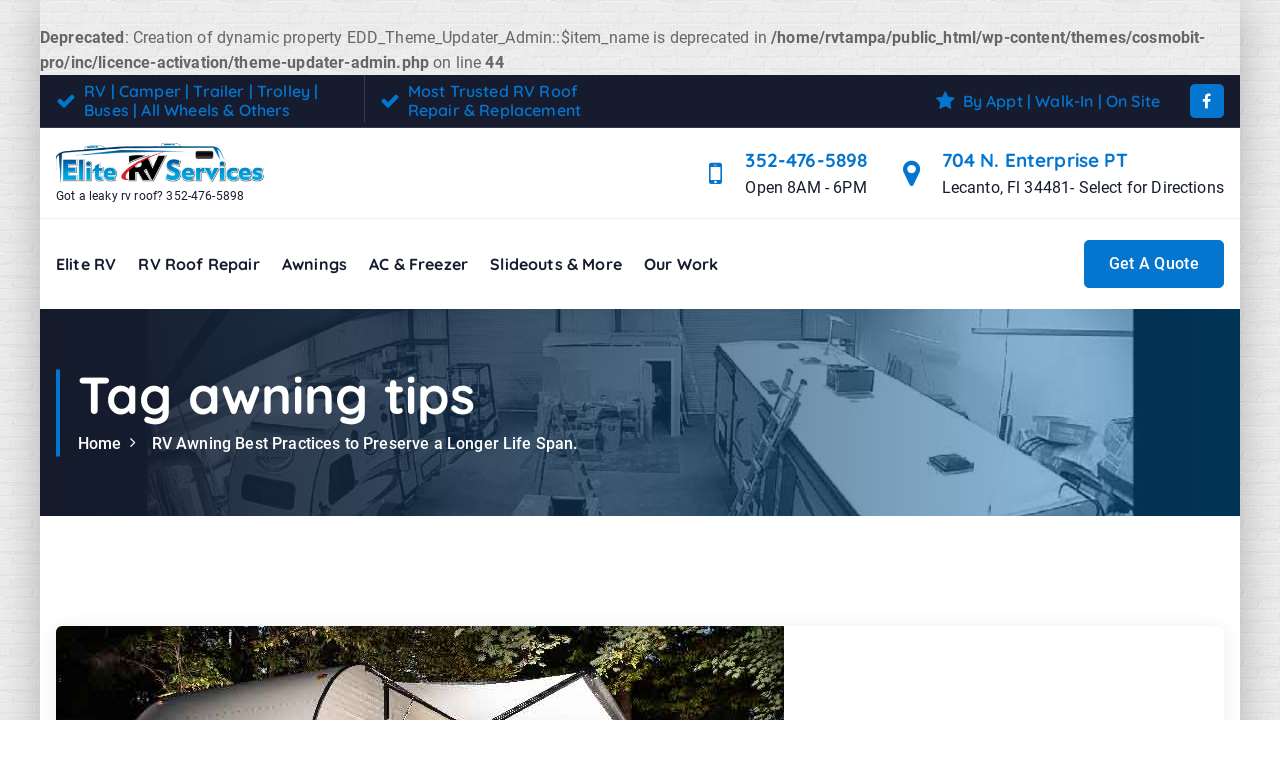

--- FILE ---
content_type: text/html; charset=UTF-8
request_url: https://rvrooftampaflorida.com/tag/awning-tips/
body_size: 16340
content:
<br />
<b>Deprecated</b>:  Creation of dynamic property EDD_Theme_Updater_Admin::$item_name is deprecated in <b>/home/rvtampa/public_html/wp-content/themes/cosmobit-pro/inc/licence-activation/theme-updater-admin.php</b> on line <b>44</b><br />
<!DOCTYPE html>
<html lang="en-US">
	<head>
		<meta charset="UTF-8">
		<meta name="viewport" content="width=device-width, initial-scale=1">
		<meta http-equiv="x-ua-compatible" content="ie=edge">
		
		<link rel="profile" href="http://gmpg.org/xfn/11">
		
		<meta name='robots' content='index, follow, max-image-preview:large, max-snippet:-1, max-video-preview:-1' />
	<style>img:is([sizes="auto" i], [sizes^="auto," i]) { contain-intrinsic-size: 3000px 1500px }</style>
	
	<!-- This site is optimized with the Yoast SEO plugin v26.2 - https://yoast.com/wordpress/plugins/seo/ -->
	<title>awning tips - #1 RV Mobile Roof Repair in Tampa to Lecanto Florida Call 352-476-5898</title>
	<meta name="description" content="#1 Elite RV Services for Roof Repairs and Replacement in Tampa Florida serving over 30 Florida locations. Call 352-479-5898 for a free rv roof repair estimate." />
	<link rel="canonical" href="https://rvrooftampaflorida.com/tag/awning-tips/" />
	<meta property="og:locale" content="en_US" />
	<meta property="og:type" content="article" />
	<meta property="og:title" content="awning tips - #1 RV Mobile Roof Repair in Tampa to Lecanto Florida Call 352-476-5898" />
	<meta property="og:description" content="#1 Elite RV Services for Roof Repairs and Replacement in Tampa Florida serving over 30 Florida locations. Call 352-479-5898 for a free rv roof repair estimate." />
	<meta property="og:url" content="https://rvrooftampaflorida.com/tag/awning-tips/" />
	<meta property="og:site_name" content="#1 RV Mobile Roof Repair in Tampa to Lecanto Florida Call 352-476-5898" />
	<meta property="og:image" content="https://rvrooftampaflorida.com/wp-content/uploads/2022/10/elite-rv-service-lacanto-florida.png" />
	<meta property="og:image:width" content="851" />
	<meta property="og:image:height" content="315" />
	<meta property="og:image:type" content="image/png" />
	<meta name="twitter:card" content="summary_large_image" />
	<script type="application/ld+json" class="yoast-schema-graph">{"@context":"https://schema.org","@graph":[{"@type":"CollectionPage","@id":"https://rvrooftampaflorida.com/tag/awning-tips/","url":"https://rvrooftampaflorida.com/tag/awning-tips/","name":"awning tips - #1 RV Mobile Roof Repair in Tampa to Lecanto Florida Call 352-476-5898","isPartOf":{"@id":"https://rvrooftampaflorida.com/#website"},"primaryImageOfPage":{"@id":"https://rvrooftampaflorida.com/tag/awning-tips/#primaryimage"},"image":{"@id":"https://rvrooftampaflorida.com/tag/awning-tips/#primaryimage"},"thumbnailUrl":"https://rvrooftampaflorida.com/wp-content/uploads/2022/08/rv-awnings-tampa-florida.jpg","description":"#1 Elite RV Services for Roof Repairs and Replacement in Tampa Florida serving over 30 Florida locations. Call 352-479-5898 for a free rv roof repair estimate.","breadcrumb":{"@id":"https://rvrooftampaflorida.com/tag/awning-tips/#breadcrumb"},"inLanguage":"en-US"},{"@type":"ImageObject","inLanguage":"en-US","@id":"https://rvrooftampaflorida.com/tag/awning-tips/#primaryimage","url":"https://rvrooftampaflorida.com/wp-content/uploads/2022/08/rv-awnings-tampa-florida.jpg","contentUrl":"https://rvrooftampaflorida.com/wp-content/uploads/2022/08/rv-awnings-tampa-florida.jpg","width":728,"height":350,"caption":"RV Awning Repairs and Replacement"},{"@type":"BreadcrumbList","@id":"https://rvrooftampaflorida.com/tag/awning-tips/#breadcrumb","itemListElement":[{"@type":"ListItem","position":1,"name":"Elite RV Home","item":"https://rvrooftampaflorida.com/"},{"@type":"ListItem","position":2,"name":"awning tips"}]},{"@type":"WebSite","@id":"https://rvrooftampaflorida.com/#website","url":"https://rvrooftampaflorida.com/","name":"#1 RV Mobile Roof Repair in Tampa to Lecanto Florida Call 352-476-5898","description":"Got a leaky rv roof? 352-476-5898","publisher":{"@id":"https://rvrooftampaflorida.com/#organization"},"alternateName":"Elite RV Roof Repair","potentialAction":[{"@type":"SearchAction","target":{"@type":"EntryPoint","urlTemplate":"https://rvrooftampaflorida.com/?s={search_term_string}"},"query-input":{"@type":"PropertyValueSpecification","valueRequired":true,"valueName":"search_term_string"}}],"inLanguage":"en-US"},{"@type":"Organization","@id":"https://rvrooftampaflorida.com/#organization","name":"#1 RV Mobile Roof Repair in Tampa to Lecanto Florida Call 352-476-5898","alternateName":"Elite RV Services, LLC","url":"https://rvrooftampaflorida.com/","logo":{"@type":"ImageObject","inLanguage":"en-US","@id":"https://rvrooftampaflorida.com/#/schema/logo/image/","url":"https://rvrooftampaflorida.com/wp-content/uploads/2022/10/cropped-cropped-rv-roof-ac-awning-services-1.png","contentUrl":"https://rvrooftampaflorida.com/wp-content/uploads/2022/10/cropped-cropped-rv-roof-ac-awning-services-1.png","width":1920,"height":395,"caption":"#1 RV Mobile Roof Repair in Tampa to Lecanto Florida Call 352-476-5898"},"image":{"@id":"https://rvrooftampaflorida.com/#/schema/logo/image/"},"sameAs":["https://www.facebook.com/rvmobileroofrepair"]}]}</script>
	<!-- / Yoast SEO plugin. -->


<link rel='dns-prefetch' href='//stats.wp.com' />
<link rel='preconnect' href='//c0.wp.com' />
<link rel="alternate" type="application/rss+xml" title="#1 RV Mobile Roof Repair in Tampa to Lecanto Florida Call 352-476-5898 &raquo; Feed" href="https://rvrooftampaflorida.com/feed/" />
<link rel="alternate" type="application/rss+xml" title="#1 RV Mobile Roof Repair in Tampa to Lecanto Florida Call 352-476-5898 &raquo; Comments Feed" href="https://rvrooftampaflorida.com/comments/feed/" />
<link rel="alternate" type="application/rss+xml" title="#1 RV Mobile Roof Repair in Tampa to Lecanto Florida Call 352-476-5898 &raquo; awning tips Tag Feed" href="https://rvrooftampaflorida.com/tag/awning-tips/feed/" />
<script type="text/javascript">
/* <![CDATA[ */
window._wpemojiSettings = {"baseUrl":"https:\/\/s.w.org\/images\/core\/emoji\/16.0.1\/72x72\/","ext":".png","svgUrl":"https:\/\/s.w.org\/images\/core\/emoji\/16.0.1\/svg\/","svgExt":".svg","source":{"concatemoji":"https:\/\/rvrooftampaflorida.com\/wp-includes\/js\/wp-emoji-release.min.js?ver=6.8.3"}};
/*! This file is auto-generated */
!function(s,n){var o,i,e;function c(e){try{var t={supportTests:e,timestamp:(new Date).valueOf()};sessionStorage.setItem(o,JSON.stringify(t))}catch(e){}}function p(e,t,n){e.clearRect(0,0,e.canvas.width,e.canvas.height),e.fillText(t,0,0);var t=new Uint32Array(e.getImageData(0,0,e.canvas.width,e.canvas.height).data),a=(e.clearRect(0,0,e.canvas.width,e.canvas.height),e.fillText(n,0,0),new Uint32Array(e.getImageData(0,0,e.canvas.width,e.canvas.height).data));return t.every(function(e,t){return e===a[t]})}function u(e,t){e.clearRect(0,0,e.canvas.width,e.canvas.height),e.fillText(t,0,0);for(var n=e.getImageData(16,16,1,1),a=0;a<n.data.length;a++)if(0!==n.data[a])return!1;return!0}function f(e,t,n,a){switch(t){case"flag":return n(e,"\ud83c\udff3\ufe0f\u200d\u26a7\ufe0f","\ud83c\udff3\ufe0f\u200b\u26a7\ufe0f")?!1:!n(e,"\ud83c\udde8\ud83c\uddf6","\ud83c\udde8\u200b\ud83c\uddf6")&&!n(e,"\ud83c\udff4\udb40\udc67\udb40\udc62\udb40\udc65\udb40\udc6e\udb40\udc67\udb40\udc7f","\ud83c\udff4\u200b\udb40\udc67\u200b\udb40\udc62\u200b\udb40\udc65\u200b\udb40\udc6e\u200b\udb40\udc67\u200b\udb40\udc7f");case"emoji":return!a(e,"\ud83e\udedf")}return!1}function g(e,t,n,a){var r="undefined"!=typeof WorkerGlobalScope&&self instanceof WorkerGlobalScope?new OffscreenCanvas(300,150):s.createElement("canvas"),o=r.getContext("2d",{willReadFrequently:!0}),i=(o.textBaseline="top",o.font="600 32px Arial",{});return e.forEach(function(e){i[e]=t(o,e,n,a)}),i}function t(e){var t=s.createElement("script");t.src=e,t.defer=!0,s.head.appendChild(t)}"undefined"!=typeof Promise&&(o="wpEmojiSettingsSupports",i=["flag","emoji"],n.supports={everything:!0,everythingExceptFlag:!0},e=new Promise(function(e){s.addEventListener("DOMContentLoaded",e,{once:!0})}),new Promise(function(t){var n=function(){try{var e=JSON.parse(sessionStorage.getItem(o));if("object"==typeof e&&"number"==typeof e.timestamp&&(new Date).valueOf()<e.timestamp+604800&&"object"==typeof e.supportTests)return e.supportTests}catch(e){}return null}();if(!n){if("undefined"!=typeof Worker&&"undefined"!=typeof OffscreenCanvas&&"undefined"!=typeof URL&&URL.createObjectURL&&"undefined"!=typeof Blob)try{var e="postMessage("+g.toString()+"("+[JSON.stringify(i),f.toString(),p.toString(),u.toString()].join(",")+"));",a=new Blob([e],{type:"text/javascript"}),r=new Worker(URL.createObjectURL(a),{name:"wpTestEmojiSupports"});return void(r.onmessage=function(e){c(n=e.data),r.terminate(),t(n)})}catch(e){}c(n=g(i,f,p,u))}t(n)}).then(function(e){for(var t in e)n.supports[t]=e[t],n.supports.everything=n.supports.everything&&n.supports[t],"flag"!==t&&(n.supports.everythingExceptFlag=n.supports.everythingExceptFlag&&n.supports[t]);n.supports.everythingExceptFlag=n.supports.everythingExceptFlag&&!n.supports.flag,n.DOMReady=!1,n.readyCallback=function(){n.DOMReady=!0}}).then(function(){return e}).then(function(){var e;n.supports.everything||(n.readyCallback(),(e=n.source||{}).concatemoji?t(e.concatemoji):e.wpemoji&&e.twemoji&&(t(e.twemoji),t(e.wpemoji)))}))}((window,document),window._wpemojiSettings);
/* ]]> */
</script>
<style id='wp-emoji-styles-inline-css' type='text/css'>

	img.wp-smiley, img.emoji {
		display: inline !important;
		border: none !important;
		box-shadow: none !important;
		height: 1em !important;
		width: 1em !important;
		margin: 0 0.07em !important;
		vertical-align: -0.1em !important;
		background: none !important;
		padding: 0 !important;
	}
</style>
<link rel='stylesheet' id='wp-block-library-css' href='https://c0.wp.com/c/6.8.3/wp-includes/css/dist/block-library/style.min.css' type='text/css' media='all' />
<style id='classic-theme-styles-inline-css' type='text/css'>
/*! This file is auto-generated */
.wp-block-button__link{color:#fff;background-color:#32373c;border-radius:9999px;box-shadow:none;text-decoration:none;padding:calc(.667em + 2px) calc(1.333em + 2px);font-size:1.125em}.wp-block-file__button{background:#32373c;color:#fff;text-decoration:none}
</style>
<link rel='stylesheet' id='mediaelement-css' href='https://c0.wp.com/c/6.8.3/wp-includes/js/mediaelement/mediaelementplayer-legacy.min.css' type='text/css' media='all' />
<link rel='stylesheet' id='wp-mediaelement-css' href='https://c0.wp.com/c/6.8.3/wp-includes/js/mediaelement/wp-mediaelement.min.css' type='text/css' media='all' />
<style id='jetpack-sharing-buttons-style-inline-css' type='text/css'>
.jetpack-sharing-buttons__services-list{display:flex;flex-direction:row;flex-wrap:wrap;gap:0;list-style-type:none;margin:5px;padding:0}.jetpack-sharing-buttons__services-list.has-small-icon-size{font-size:12px}.jetpack-sharing-buttons__services-list.has-normal-icon-size{font-size:16px}.jetpack-sharing-buttons__services-list.has-large-icon-size{font-size:24px}.jetpack-sharing-buttons__services-list.has-huge-icon-size{font-size:36px}@media print{.jetpack-sharing-buttons__services-list{display:none!important}}.editor-styles-wrapper .wp-block-jetpack-sharing-buttons{gap:0;padding-inline-start:0}ul.jetpack-sharing-buttons__services-list.has-background{padding:1.25em 2.375em}
</style>
<style id='global-styles-inline-css' type='text/css'>
:root{--wp--preset--aspect-ratio--square: 1;--wp--preset--aspect-ratio--4-3: 4/3;--wp--preset--aspect-ratio--3-4: 3/4;--wp--preset--aspect-ratio--3-2: 3/2;--wp--preset--aspect-ratio--2-3: 2/3;--wp--preset--aspect-ratio--16-9: 16/9;--wp--preset--aspect-ratio--9-16: 9/16;--wp--preset--color--black: #000000;--wp--preset--color--cyan-bluish-gray: #abb8c3;--wp--preset--color--white: #ffffff;--wp--preset--color--pale-pink: #f78da7;--wp--preset--color--vivid-red: #cf2e2e;--wp--preset--color--luminous-vivid-orange: #ff6900;--wp--preset--color--luminous-vivid-amber: #fcb900;--wp--preset--color--light-green-cyan: #7bdcb5;--wp--preset--color--vivid-green-cyan: #00d084;--wp--preset--color--pale-cyan-blue: #8ed1fc;--wp--preset--color--vivid-cyan-blue: #0693e3;--wp--preset--color--vivid-purple: #9b51e0;--wp--preset--gradient--vivid-cyan-blue-to-vivid-purple: linear-gradient(135deg,rgba(6,147,227,1) 0%,rgb(155,81,224) 100%);--wp--preset--gradient--light-green-cyan-to-vivid-green-cyan: linear-gradient(135deg,rgb(122,220,180) 0%,rgb(0,208,130) 100%);--wp--preset--gradient--luminous-vivid-amber-to-luminous-vivid-orange: linear-gradient(135deg,rgba(252,185,0,1) 0%,rgba(255,105,0,1) 100%);--wp--preset--gradient--luminous-vivid-orange-to-vivid-red: linear-gradient(135deg,rgba(255,105,0,1) 0%,rgb(207,46,46) 100%);--wp--preset--gradient--very-light-gray-to-cyan-bluish-gray: linear-gradient(135deg,rgb(238,238,238) 0%,rgb(169,184,195) 100%);--wp--preset--gradient--cool-to-warm-spectrum: linear-gradient(135deg,rgb(74,234,220) 0%,rgb(151,120,209) 20%,rgb(207,42,186) 40%,rgb(238,44,130) 60%,rgb(251,105,98) 80%,rgb(254,248,76) 100%);--wp--preset--gradient--blush-light-purple: linear-gradient(135deg,rgb(255,206,236) 0%,rgb(152,150,240) 100%);--wp--preset--gradient--blush-bordeaux: linear-gradient(135deg,rgb(254,205,165) 0%,rgb(254,45,45) 50%,rgb(107,0,62) 100%);--wp--preset--gradient--luminous-dusk: linear-gradient(135deg,rgb(255,203,112) 0%,rgb(199,81,192) 50%,rgb(65,88,208) 100%);--wp--preset--gradient--pale-ocean: linear-gradient(135deg,rgb(255,245,203) 0%,rgb(182,227,212) 50%,rgb(51,167,181) 100%);--wp--preset--gradient--electric-grass: linear-gradient(135deg,rgb(202,248,128) 0%,rgb(113,206,126) 100%);--wp--preset--gradient--midnight: linear-gradient(135deg,rgb(2,3,129) 0%,rgb(40,116,252) 100%);--wp--preset--font-size--small: 13px;--wp--preset--font-size--medium: 20px;--wp--preset--font-size--large: 36px;--wp--preset--font-size--x-large: 42px;--wp--preset--spacing--20: 0.44rem;--wp--preset--spacing--30: 0.67rem;--wp--preset--spacing--40: 1rem;--wp--preset--spacing--50: 1.5rem;--wp--preset--spacing--60: 2.25rem;--wp--preset--spacing--70: 3.38rem;--wp--preset--spacing--80: 5.06rem;--wp--preset--shadow--natural: 6px 6px 9px rgba(0, 0, 0, 0.2);--wp--preset--shadow--deep: 12px 12px 50px rgba(0, 0, 0, 0.4);--wp--preset--shadow--sharp: 6px 6px 0px rgba(0, 0, 0, 0.2);--wp--preset--shadow--outlined: 6px 6px 0px -3px rgba(255, 255, 255, 1), 6px 6px rgba(0, 0, 0, 1);--wp--preset--shadow--crisp: 6px 6px 0px rgba(0, 0, 0, 1);}:where(.is-layout-flex){gap: 0.5em;}:where(.is-layout-grid){gap: 0.5em;}body .is-layout-flex{display: flex;}.is-layout-flex{flex-wrap: wrap;align-items: center;}.is-layout-flex > :is(*, div){margin: 0;}body .is-layout-grid{display: grid;}.is-layout-grid > :is(*, div){margin: 0;}:where(.wp-block-columns.is-layout-flex){gap: 2em;}:where(.wp-block-columns.is-layout-grid){gap: 2em;}:where(.wp-block-post-template.is-layout-flex){gap: 1.25em;}:where(.wp-block-post-template.is-layout-grid){gap: 1.25em;}.has-black-color{color: var(--wp--preset--color--black) !important;}.has-cyan-bluish-gray-color{color: var(--wp--preset--color--cyan-bluish-gray) !important;}.has-white-color{color: var(--wp--preset--color--white) !important;}.has-pale-pink-color{color: var(--wp--preset--color--pale-pink) !important;}.has-vivid-red-color{color: var(--wp--preset--color--vivid-red) !important;}.has-luminous-vivid-orange-color{color: var(--wp--preset--color--luminous-vivid-orange) !important;}.has-luminous-vivid-amber-color{color: var(--wp--preset--color--luminous-vivid-amber) !important;}.has-light-green-cyan-color{color: var(--wp--preset--color--light-green-cyan) !important;}.has-vivid-green-cyan-color{color: var(--wp--preset--color--vivid-green-cyan) !important;}.has-pale-cyan-blue-color{color: var(--wp--preset--color--pale-cyan-blue) !important;}.has-vivid-cyan-blue-color{color: var(--wp--preset--color--vivid-cyan-blue) !important;}.has-vivid-purple-color{color: var(--wp--preset--color--vivid-purple) !important;}.has-black-background-color{background-color: var(--wp--preset--color--black) !important;}.has-cyan-bluish-gray-background-color{background-color: var(--wp--preset--color--cyan-bluish-gray) !important;}.has-white-background-color{background-color: var(--wp--preset--color--white) !important;}.has-pale-pink-background-color{background-color: var(--wp--preset--color--pale-pink) !important;}.has-vivid-red-background-color{background-color: var(--wp--preset--color--vivid-red) !important;}.has-luminous-vivid-orange-background-color{background-color: var(--wp--preset--color--luminous-vivid-orange) !important;}.has-luminous-vivid-amber-background-color{background-color: var(--wp--preset--color--luminous-vivid-amber) !important;}.has-light-green-cyan-background-color{background-color: var(--wp--preset--color--light-green-cyan) !important;}.has-vivid-green-cyan-background-color{background-color: var(--wp--preset--color--vivid-green-cyan) !important;}.has-pale-cyan-blue-background-color{background-color: var(--wp--preset--color--pale-cyan-blue) !important;}.has-vivid-cyan-blue-background-color{background-color: var(--wp--preset--color--vivid-cyan-blue) !important;}.has-vivid-purple-background-color{background-color: var(--wp--preset--color--vivid-purple) !important;}.has-black-border-color{border-color: var(--wp--preset--color--black) !important;}.has-cyan-bluish-gray-border-color{border-color: var(--wp--preset--color--cyan-bluish-gray) !important;}.has-white-border-color{border-color: var(--wp--preset--color--white) !important;}.has-pale-pink-border-color{border-color: var(--wp--preset--color--pale-pink) !important;}.has-vivid-red-border-color{border-color: var(--wp--preset--color--vivid-red) !important;}.has-luminous-vivid-orange-border-color{border-color: var(--wp--preset--color--luminous-vivid-orange) !important;}.has-luminous-vivid-amber-border-color{border-color: var(--wp--preset--color--luminous-vivid-amber) !important;}.has-light-green-cyan-border-color{border-color: var(--wp--preset--color--light-green-cyan) !important;}.has-vivid-green-cyan-border-color{border-color: var(--wp--preset--color--vivid-green-cyan) !important;}.has-pale-cyan-blue-border-color{border-color: var(--wp--preset--color--pale-cyan-blue) !important;}.has-vivid-cyan-blue-border-color{border-color: var(--wp--preset--color--vivid-cyan-blue) !important;}.has-vivid-purple-border-color{border-color: var(--wp--preset--color--vivid-purple) !important;}.has-vivid-cyan-blue-to-vivid-purple-gradient-background{background: var(--wp--preset--gradient--vivid-cyan-blue-to-vivid-purple) !important;}.has-light-green-cyan-to-vivid-green-cyan-gradient-background{background: var(--wp--preset--gradient--light-green-cyan-to-vivid-green-cyan) !important;}.has-luminous-vivid-amber-to-luminous-vivid-orange-gradient-background{background: var(--wp--preset--gradient--luminous-vivid-amber-to-luminous-vivid-orange) !important;}.has-luminous-vivid-orange-to-vivid-red-gradient-background{background: var(--wp--preset--gradient--luminous-vivid-orange-to-vivid-red) !important;}.has-very-light-gray-to-cyan-bluish-gray-gradient-background{background: var(--wp--preset--gradient--very-light-gray-to-cyan-bluish-gray) !important;}.has-cool-to-warm-spectrum-gradient-background{background: var(--wp--preset--gradient--cool-to-warm-spectrum) !important;}.has-blush-light-purple-gradient-background{background: var(--wp--preset--gradient--blush-light-purple) !important;}.has-blush-bordeaux-gradient-background{background: var(--wp--preset--gradient--blush-bordeaux) !important;}.has-luminous-dusk-gradient-background{background: var(--wp--preset--gradient--luminous-dusk) !important;}.has-pale-ocean-gradient-background{background: var(--wp--preset--gradient--pale-ocean) !important;}.has-electric-grass-gradient-background{background: var(--wp--preset--gradient--electric-grass) !important;}.has-midnight-gradient-background{background: var(--wp--preset--gradient--midnight) !important;}.has-small-font-size{font-size: var(--wp--preset--font-size--small) !important;}.has-medium-font-size{font-size: var(--wp--preset--font-size--medium) !important;}.has-large-font-size{font-size: var(--wp--preset--font-size--large) !important;}.has-x-large-font-size{font-size: var(--wp--preset--font-size--x-large) !important;}
:where(.wp-block-post-template.is-layout-flex){gap: 1.25em;}:where(.wp-block-post-template.is-layout-grid){gap: 1.25em;}
:where(.wp-block-columns.is-layout-flex){gap: 2em;}:where(.wp-block-columns.is-layout-grid){gap: 2em;}
:root :where(.wp-block-pullquote){font-size: 1.5em;line-height: 1.6;}
</style>
<link rel='stylesheet' id='contact-form-7-css' href='https://rvrooftampaflorida.com/wp-content/plugins/contact-form-7/includes/css/styles.css?ver=6.1.2' type='text/css' media='all' />
<link rel='stylesheet' id='owl-carousel-min-css' href='https://rvrooftampaflorida.com/wp-content/themes/cosmobit-pro/assets/vendors/css/owl.carousel.min.css?ver=6.8.3' type='text/css' media='all' />
<link rel='stylesheet' id='font-awesome-css' href='https://rvrooftampaflorida.com/wp-content/themes/cosmobit-pro/assets/vendors/css/font-awesome.min.css?ver=6.8.3' type='text/css' media='all' />
<link rel='stylesheet' id='animate-css' href='https://rvrooftampaflorida.com/wp-content/themes/cosmobit-pro/assets/vendors/css/animate.css?ver=6.8.3' type='text/css' media='all' />
<link rel='stylesheet' id='magnific-popup-css' href='https://rvrooftampaflorida.com/wp-content/themes/cosmobit-pro/assets/vendors/css/magnific-popup.min.css?ver=6.8.3' type='text/css' media='all' />
<link rel='stylesheet' id='cosmobit-core-css' href='https://rvrooftampaflorida.com/wp-content/themes/cosmobit-pro/assets/css/core.css?ver=6.8.3' type='text/css' media='all' />
<link rel='stylesheet' id='cosmobit-theme-css' href='https://rvrooftampaflorida.com/wp-content/themes/cosmobit-pro/assets/css/themes.css?ver=6.8.3' type='text/css' media='all' />
<link rel='stylesheet' id='cosmobit-woocommerce-css' href='https://rvrooftampaflorida.com/wp-content/themes/cosmobit-pro/assets/css/woo-styles.css?ver=6.8.3' type='text/css' media='all' />
<link rel='stylesheet' id='cosmobit-style-css' href='https://rvrooftampaflorida.com/wp-content/themes/cosmobit-pro/style.css?ver=6.8.3' type='text/css' media='all' />
<style id='cosmobit-style-inline-css' type='text/css'>
.dt__pagetitle { padding-top: 6rem;} @media (max-width:480px) {.dt__pagetitle { padding-top: 4rem;} } .dt__pagetitle { padding-bottom: 6rem;} @media (max-width:480px) {.dt__pagetitle { padding-bottom: 4rem;} } @media (max-width:480px) {.dt__pagetitle .dt__pagetitle-content h1 { font-size: 3rem;} } .dt__pagetitle:before {
					background-image: -moz-linear-gradient(0deg,var(--dt-sec-color) 0,rgba(2, 135, 224, 0.4) 100%);
					background-image: -webkit-linear-gradient(0deg,var(--dt-sec-color) 0,rgba(2, 135, 224, 0.4) 100%);
				}
.site--logo img { max-width: 373px !important;} @media (max-width:480px) {.site--logo img { max-width: 180px !important;} } .dt__slider.dt__slider--one .dt__slider-wrapper {
					background-color: rgba(0, 0, 0, 0.5);
				}
.dt__slider.dt__slider--two .dt__slider-wrapper {
					background-color: rgba(239, 239, 239, 0.5);
				}
.dt__slider.dt__slider--three .dt__slider-wrapper {
					background-color: rgba(0, 0, 0, 0);
				}
.dt__slider.dt__slider--four .dt__slider-wrapper {
					background-color: rgba(0, 0, 0, 0.7);
				}
.dt__slider.dt__slider--five .dt__slider-wrapper {
					background-color: rgba(255, 231, 231, 0.1);
				}
.dt__cta--one:before {
					    background-color: #161C2D;
						opacity: 0.85;
				}
.dt__cta--two .dt__cta-row:before {
					    background-color: #f31717;
						opacity: 0.85;
				}
.dt__cta--three .dt__cta-row:before {
					    background-color: #161C2D;
						opacity: 0.85;
				}
.front1--help.dt__about--hwh {
					    background-color: #161c2d;
				}
.front2--help.dt__about--hwh {
					    background-color: #161c2d;
				}
:root {
						--dt-pri-color: #0476D0;
					}
.dt-container,.dt__slider-main .owl-dots {
						max-width: 1203px;
					}
 body{ 
			font-weight: inherit;
			text-transform: inherit;
			font-style: inherit;
			text-decoration: none;
		}
@media (max-width:480px) {h1 { font-size: 2px;} }  h1{ 
				font-family: ;
				font-weight: 700;
				text-transform: inherit;
				font-style: inherit;
				text-decoration: inherit;
			}
h2 { font-size: 32px;} @media (max-width:768px) {h2 { font-size: 32px;} } @media (max-width:480px) {h2 { font-size: 1px;} }  h2{ 
				font-family: ;
				font-weight: 700;
				text-transform: inherit;
				font-style: inherit;
				text-decoration: inherit;
			}
h3 { font-size: 28px;} @media (max-width:768px) {h3 { font-size: 28px;} } @media (max-width:480px) {h3 { font-size: 2px;} }  h3{ 
				font-family: ;
				font-weight: 700;
				text-transform: inherit;
				font-style: inherit;
				text-decoration: inherit;
			}
h4 { font-size: 24px;} @media (max-width:768px) {h4 { font-size: 24px;} } @media (max-width:480px) {h4 { font-size: 1px;} }  h4{ 
				font-family: ;
				font-weight: 700;
				text-transform: inherit;
				font-style: inherit;
				text-decoration: inherit;
			}
h5 { font-size: 20px;} @media (max-width:768px) {h5 { font-size: 20px;} } @media (max-width:480px) {h5 { font-size: 1px;} }  h5{ 
				font-family: ;
				font-weight: 700;
				text-transform: inherit;
				font-style: inherit;
				text-decoration: inherit;
			}
 h6{ 
				font-family: ;
				font-weight: 700;
				text-transform: inherit;
				font-style: inherit;
				text-decoration: inherit;
			}
.dt__footer--one{ 
				    background: #1e73be;
			}
.dt__footer--one .dt__footer-copyright > .dt-container > .dt-row{ 
				    background: #05143a;
			}

</style>
<link rel='stylesheet' id='cosmobit-google-fonts-css' href='https://rvrooftampaflorida.com/wp-content/fonts/ce2b02711467b20711c67a1ff6e33caa.css' type='text/css' media='all' />
<script type="text/javascript" src="https://c0.wp.com/c/6.8.3/wp-includes/js/jquery/jquery.min.js" id="jquery-core-js"></script>
<script type="text/javascript" src="https://c0.wp.com/c/6.8.3/wp-includes/js/jquery/jquery-migrate.min.js" id="jquery-migrate-js"></script>
<script type="text/javascript" src="https://rvrooftampaflorida.com/wp-content/themes/cosmobit-pro/assets/vendors/js/owl.carousel.min.js?ver=1" id="owl-carousel-js"></script>
<script type="text/javascript" src="https://rvrooftampaflorida.com/wp-content/themes/cosmobit-pro/assets/vendors/js/isotope.pkgd.min.js?ver=1" id="isotope-pkgd-js"></script>
<link rel="https://api.w.org/" href="https://rvrooftampaflorida.com/wp-json/" /><link rel="alternate" title="JSON" type="application/json" href="https://rvrooftampaflorida.com/wp-json/wp/v2/tags/70" /><link rel="EditURI" type="application/rsd+xml" title="RSD" href="https://rvrooftampaflorida.com/xmlrpc.php?rsd" />
<meta name="generator" content="WordPress 6.8.3" />
	<style>img#wpstats{display:none}</style>
		<style>body.background-boxed { background:url("https://rvrooftampaflorida.com/wp-content/themes/cosmobit-pro/inc/customizer/controls/images/patterns/1.png");}</style>	<style type="text/css">
			body .header h4.site-title,
		body .header p.site-description {
			color: #161c2d;
		}
		</style>
	<link rel="icon" href="https://rvrooftampaflorida.com/wp-content/uploads/2022/10/cropped-elite-rv-service-lacanto-florida-32x32.png" sizes="32x32" />
<link rel="icon" href="https://rvrooftampaflorida.com/wp-content/uploads/2022/10/cropped-elite-rv-service-lacanto-florida-192x192.png" sizes="192x192" />
<link rel="apple-touch-icon" href="https://rvrooftampaflorida.com/wp-content/uploads/2022/10/cropped-elite-rv-service-lacanto-florida-180x180.png" />
<meta name="msapplication-TileImage" content="https://rvrooftampaflorida.com/wp-content/uploads/2022/10/cropped-elite-rv-service-lacanto-florida-270x270.png" />
	</head>
<body class="archive tag tag-awning-tips tag-70 wp-custom-logo wp-theme-cosmobit-pro hfeed background-boxed btn--effect-one menu__active-one">

	<div id="page" class="site">
		<a class="skip-link screen-reader-text" href="#content">Skip to content</a>
	
		
<header id="dt__header" class="dt__header header--two">
	<div class="dt__header-inner">
		<div class="dt__header-topbar dt-d-lg-block dt-d-none">
            	<div class="dt__header-widget">
		<div class="dt-container">
			<div class="dt-row">
				<div class="dt-col-lg-6 dt-col-12">
					<div class="widget--left dt-text-lg-left">
												
													<aside class="widget widget_contact contact2">
								<div class="contact__list">
																			<i class="fa fa-check" aria-hidden="true"></i>
										
																			<div class="contact__body">
											<h6 class="title"><a href="http://rvrooftampaflorida.com/our-work/">RV | Camper | Trailer | Trolley | Buses | All Wheels &amp; Others</a></h6>
										</div>
																	</div>
							</aside>
												
													<aside class="widget widget_contact contact3">
								<div class="contact__list">
																			<i class="fa fa-check" aria-hidden="true"></i>
										
																			<div class="contact__body">
											<h6 class="title"><a href="http://rvrooftampaflorida.com/rv-roof-repair/"> Most Trusted RV Roof Repair &amp; Replacement </a></h6>
										</div>
																	</div>
							</aside>
							
					</div>
				</div>
				<div class="dt-col-lg-6 dt-col-12">
					<div class="widget--right dt-text-lg-right">
					
													<aside class="widget widget_contact contact4">
								<div class="contact__list">
																			<i class="fa fa-star" aria-hidden="true"></i>
										
																			<div class="contact__body">
											<h6 class="title"><a href="http://rvrooftampaflorida.com/elite-rv-quote-request/">By Appt | Walk-In | On Site</a></h6>
										</div>
																	</div>
							</aside>
																			<aside class="widget widget_social">
								<ul>
																			<li><a href="https://www.facebook.com/rvmobileroofrepair"><i class="fa fa-facebook"></i></a></li>
																	</ul>
							</aside>
							
					</div>
				</div>
			</div>
		</div>
	</div>
	        </div>
		<div class="dt__header-navwrapper">
			<div class="dt__header-navwrapperinner">
				<!--=== / Start: As--Navbar / === -->
				<div class="dt__logobar dt-d-none dt-d-lg-block">
					<div class="dt-container">
						<div class="dt-row">
							<div class="dt-col-2 dt-my-auto">
								<div class="site--logo">
									<a href="https://rvrooftampaflorida.com/" class="custom-logo-link" rel="home"><img width="1920" height="395" src="https://rvrooftampaflorida.com/wp-content/uploads/2022/10/cropped-cropped-rv-roof-ac-awning-services-1.png" class="custom-logo" alt="Elite RV Roof Repair Tampa Florida" decoding="async" fetchpriority="high" srcset="https://rvrooftampaflorida.com/wp-content/uploads/2022/10/cropped-cropped-rv-roof-ac-awning-services-1.png 1920w, https://rvrooftampaflorida.com/wp-content/uploads/2022/10/cropped-cropped-rv-roof-ac-awning-services-1-300x62.png 300w, https://rvrooftampaflorida.com/wp-content/uploads/2022/10/cropped-cropped-rv-roof-ac-awning-services-1-1024x211.png 1024w, https://rvrooftampaflorida.com/wp-content/uploads/2022/10/cropped-cropped-rv-roof-ac-awning-services-1-768x158.png 768w, https://rvrooftampaflorida.com/wp-content/uploads/2022/10/cropped-cropped-rv-roof-ac-awning-services-1-1536x316.png 1536w" sizes="(max-width: 1920px) 100vw, 1920px" /></a>						<p class="site-description">Got a leaky rv roof? 352-476-5898</p>
										</div>
							</div>
							<div class="dt-col-10 dt-my-auto">
																	<div class="dt__navbar-right">
										<ul class="dt__navbar-list-right">
											<li class="dt__navbar-listwidget">
												<aside class="widget widget_contact">
																										<div class="contact__list">
																													<i class="fa fa-mobile" aria-hidden="true"></i>
															
														<div class="contact__body">
																															<h6 class="title"><a href="tel:+352-476-5898">	352-476-5898</a></h6>
																
																															<p class="description dt-mb-0">Open 8AM - 6PM</p>
																	
														</div>
													</div>
																											<div class="contact__list">
																													<i class="fa fa-map-marker" aria-hidden="true"></i>
															
														<div class="contact__body">
																															<h6 class="title"><a href="https://www.google.com/maps/place/704+N+Enterprise+Point,+Lecanto,+FL+34461/@28.8708767,-82.5219553,17z/data=!3m1!4b1!4m5!3m4!1s0x88e86ae28c7d59c3:0xa83c8f2506c605ff!8m2!3d28.8708767!4d-82.5197666">	704 N. Enterprise PT </a></h6>
																
																															<p class="description dt-mb-0">Lecanto, Fl 34481- Select for Directions</p>
																	
														</div>
													</div>
																										</aside>
											</li>
										</ul>
									</div>
															</div>
						</div>
					</div>
				</div>
				<div class="dt__navbar dt-d-none dt-d-lg-block">
					<div class="dt__navbar-wrapper is--sticky">
						<div class="dt-container">
							<div class="dt-row">
								<div class="dt-col-12 dt-my-auto">
									<div class="dt__navbar-menu">
										<nav class="dt__navbar-nav">
											<ul id="menu-elite-rv-services" class="dt__navbar-mainmenu"><li itemscope="itemscope" itemtype="https://www.schema.org/SiteNavigationElement" id="menu-item-419" class="menu-item menu-item-type-post_type menu-item-object-page menu-item-419 menu-item"><a title="Elite RV" href="https://rvrooftampaflorida.com/elite-rv-roof-tampa-florida/" class="nav-link">Elite RV</a></li>
<li itemscope="itemscope" itemtype="https://www.schema.org/SiteNavigationElement" id="menu-item-477" class="menu-item menu-item-type-post_type menu-item-object-post menu-item-477 menu-item"><a title="RV Roof Repair" href="https://rvrooftampaflorida.com/rv-roof-repair/" class="nav-link">RV Roof Repair</a></li>
<li itemscope="itemscope" itemtype="https://www.schema.org/SiteNavigationElement" id="menu-item-443" class="menu-item menu-item-type-post_type menu-item-object-post menu-item-443 menu-item"><a title="Awnings" href="https://rvrooftampaflorida.com/rv-awning-repair-replacement/" class="nav-link">Awnings</a></li>
<li itemscope="itemscope" itemtype="https://www.schema.org/SiteNavigationElement" id="menu-item-526" class="menu-item menu-item-type-post_type menu-item-object-page menu-item-526 menu-item"><a title="AC &amp; Freezer" href="https://rvrooftampaflorida.com/rv-awning/" class="nav-link">AC &amp; Freezer</a></li>
<li itemscope="itemscope" itemtype="https://www.schema.org/SiteNavigationElement" id="menu-item-565" class="menu-item menu-item-type-post_type menu-item-object-post menu-item-565 menu-item"><a title="Slideouts &amp; More" href="https://rvrooftampaflorida.com/rv-skylights-vents-windows-slideouts/" class="nav-link">Slideouts &amp; More</a></li>
<li itemscope="itemscope" itemtype="https://www.schema.org/SiteNavigationElement" id="menu-item-420" class="menu-item menu-item-type-post_type menu-item-object-page menu-item-420 menu-item"><a title="Our Work" href="https://rvrooftampaflorida.com/our-work/" class="nav-link">Our Work</a></li>
</ul>										</nav>
										<div class="dt__navbar-right">
											<ul class="dt__navbar-list-right">
																																																	<li class="dt__navbar-button-item">
		<a href="http://rvrooftampaflorida.com/elite-rv-quote-request/" target=_blank class="dt-btn dt-btn-primary">Get A Quote</a>
	</li>
											</ul>
										</div>
									</div>
								</div>
							</div>
						</div>
					</div>
				</div>
				<!--=== / End: As--Navbar / === -->
				<!--=== / Start: As--Mobile Menu / === -->
				<div class="dt__mobilenav is--sticky dt-d-lg-none">
					<div class="dt__mobilenav-topbar">                                                      
                        <button type="button" class="dt__mobilenav-topbar-toggle"><i class="fa fa-angle-down" aria-hidden="true"></i></button>
                        <div class="dt__mobilenav-topbar-content">
                            <div class="dt-container">
                                <div class="dt-row">
                                    <div class="dt-col-12">
                                        	<div class="dt__header-widget">
		<div class="dt-container">
			<div class="dt-row">
				<div class="dt-col-lg-6 dt-col-12">
					<div class="widget--left dt-text-lg-left">
												
													<aside class="widget widget_contact contact2">
								<div class="contact__list">
																			<i class="fa fa-check" aria-hidden="true"></i>
										
																			<div class="contact__body">
											<h6 class="title"><a href="http://rvrooftampaflorida.com/our-work/">RV | Camper | Trailer | Trolley | Buses | All Wheels &amp; Others</a></h6>
										</div>
																	</div>
							</aside>
												
													<aside class="widget widget_contact contact3">
								<div class="contact__list">
																			<i class="fa fa-check" aria-hidden="true"></i>
										
																			<div class="contact__body">
											<h6 class="title"><a href="http://rvrooftampaflorida.com/rv-roof-repair/"> Most Trusted RV Roof Repair &amp; Replacement </a></h6>
										</div>
																	</div>
							</aside>
							
					</div>
				</div>
				<div class="dt-col-lg-6 dt-col-12">
					<div class="widget--right dt-text-lg-right">
					
													<aside class="widget widget_contact contact4">
								<div class="contact__list">
																			<i class="fa fa-star" aria-hidden="true"></i>
										
																			<div class="contact__body">
											<h6 class="title"><a href="http://rvrooftampaflorida.com/elite-rv-quote-request/">By Appt | Walk-In | On Site</a></h6>
										</div>
																	</div>
							</aside>
																			<aside class="widget widget_social">
								<ul>
																			<li><a href="https://www.facebook.com/rvmobileroofrepair"><i class="fa fa-facebook"></i></a></li>
																	</ul>
							</aside>
							
					</div>
				</div>
			</div>
		</div>
	</div>
	                                    </div>
                                </div>
                            </div>
                        </div>
                    </div>
					<div class="dt-container">
						<div class="dt-row">
							<div class="dt-col-12">
								<div class="dt__mobilenav-menu">
									<div class="dt__mobilenav-logo">
										<div class="site--logo">
											<a href="https://rvrooftampaflorida.com/" class="custom-logo-link" rel="home"><img width="1920" height="395" src="https://rvrooftampaflorida.com/wp-content/uploads/2022/10/cropped-cropped-rv-roof-ac-awning-services-1.png" class="custom-logo" alt="Elite RV Roof Repair Tampa Florida" decoding="async" srcset="https://rvrooftampaflorida.com/wp-content/uploads/2022/10/cropped-cropped-rv-roof-ac-awning-services-1.png 1920w, https://rvrooftampaflorida.com/wp-content/uploads/2022/10/cropped-cropped-rv-roof-ac-awning-services-1-300x62.png 300w, https://rvrooftampaflorida.com/wp-content/uploads/2022/10/cropped-cropped-rv-roof-ac-awning-services-1-1024x211.png 1024w, https://rvrooftampaflorida.com/wp-content/uploads/2022/10/cropped-cropped-rv-roof-ac-awning-services-1-768x158.png 768w, https://rvrooftampaflorida.com/wp-content/uploads/2022/10/cropped-cropped-rv-roof-ac-awning-services-1-1536x316.png 1536w" sizes="(max-width: 1920px) 100vw, 1920px" /></a>						<p class="site-description">Got a leaky rv roof? 352-476-5898</p>
												</div>
									</div>
									<div class="dt__mobilenav-toggles">
										<div class="dt__mobilenav-right">
											<ul class="dt__navbar-list-right">
																																																	<li class="dt__navbar-button-item">
		<a href="http://rvrooftampaflorida.com/elite-rv-quote-request/" target=_blank class="dt-btn dt-btn-primary">Get A Quote</a>
	</li>
											</ul>
										</div>
										<div class="dt__mobilenav-mainmenu">
											<button type="button" class="hamburger dt__mobilenav-mainmenu-toggle">
												<span></span>
												<span></span>
												<span></span>
											</button>
											<div class="dt__mobilenav-mainmenu-content">
												<div class="off--layer"></div>
												<div class="dt__mobilenav-mainmenu-inner">
													<button type="button" class="dt__header-closemenu site--close"></button>
													<ul id="menu-elite-rv-services-1" class="dt__navbar-mainmenu"><li itemscope="itemscope" itemtype="https://www.schema.org/SiteNavigationElement" class="menu-item menu-item-type-post_type menu-item-object-page menu-item-419 menu-item"><a title="Elite RV" href="https://rvrooftampaflorida.com/elite-rv-roof-tampa-florida/" class="nav-link">Elite RV</a></li>
<li itemscope="itemscope" itemtype="https://www.schema.org/SiteNavigationElement" class="menu-item menu-item-type-post_type menu-item-object-post menu-item-477 menu-item"><a title="RV Roof Repair" href="https://rvrooftampaflorida.com/rv-roof-repair/" class="nav-link">RV Roof Repair</a></li>
<li itemscope="itemscope" itemtype="https://www.schema.org/SiteNavigationElement" class="menu-item menu-item-type-post_type menu-item-object-post menu-item-443 menu-item"><a title="Awnings" href="https://rvrooftampaflorida.com/rv-awning-repair-replacement/" class="nav-link">Awnings</a></li>
<li itemscope="itemscope" itemtype="https://www.schema.org/SiteNavigationElement" class="menu-item menu-item-type-post_type menu-item-object-page menu-item-526 menu-item"><a title="AC &amp; Freezer" href="https://rvrooftampaflorida.com/rv-awning/" class="nav-link">AC &amp; Freezer</a></li>
<li itemscope="itemscope" itemtype="https://www.schema.org/SiteNavigationElement" class="menu-item menu-item-type-post_type menu-item-object-post menu-item-565 menu-item"><a title="Slideouts &amp; More" href="https://rvrooftampaflorida.com/rv-skylights-vents-windows-slideouts/" class="nav-link">Slideouts &amp; More</a></li>
<li itemscope="itemscope" itemtype="https://www.schema.org/SiteNavigationElement" class="menu-item menu-item-type-post_type menu-item-object-page menu-item-420 menu-item"><a title="Our Work" href="https://rvrooftampaflorida.com/our-work/" class="nav-link">Our Work</a></li>
</ul>												</div>
											</div>
										</div>                                        
									</div>                                    
								</div>
							</div>
						</div>
					</div>        
				</div>
				<!--=== / End: As--Mobile Menu / === -->
			</div>
		</div>
	</div>
</header><section class="dt__pagetitle" style="background-image: url('http://rvrooftampaflorida.com/wp-content/uploads/2022/10/rv-repair-shop-tampa.jpg');">
	<div class="dt-container">
		<div class="dt__pagetitle-content">
			<div class="dt__pagetitle-wrapper">
				<div class="title">
					<h1>Tag awning tips</h1>				</div>
				<ul class="dt__pagetitle-breadcrumb">
					<li class="breadcrumb-item"><a href="https://rvrooftampaflorida.com">Home</a></li><li class="breadcrumb-item active"><a href="https://rvrooftampaflorida.com:443/tag/awning-tips/">RV Awning Best Practices to Preserve a Longer Life Span.</a></li>				</ul>
			</div>
		</div>
	</div>
</section>
		
	<div id="content" class="cosmobit-content">
	<section class="dt__posts dt__posts--one dt-py-default">
	<div class="dt-container">
		<div class="dt-row dt-g-5">
										<div class="dt-col-lg-12 dt-col-md-12 dt-col-12 wow fadeIn">
				
									<div id="post-1294" class="dt__post dt-mb-4 post-1294 post type-post status-publish format-standard has-post-thumbnail hentry category-awning category-repair category-rv-awnings tag-awning-mildew tag-awning-repair tag-awning-tips" class="">
			<div class="dt__post-thumb">
			<a href="https://rvrooftampaflorida.com/rv-awning-best-practices/ " class="dt__post-img-link">
				<img width="728" height="350" src="https://rvrooftampaflorida.com/wp-content/uploads/2022/08/rv-awnings-tampa-florida.jpg" class="attachment-post-thumbnail size-post-thumbnail wp-post-image" alt="RV Awning Repairs and Replacement" decoding="async" srcset="https://rvrooftampaflorida.com/wp-content/uploads/2022/08/rv-awnings-tampa-florida.jpg 728w, https://rvrooftampaflorida.com/wp-content/uploads/2022/08/rv-awnings-tampa-florida-300x144.jpg 300w" sizes="(max-width: 728px) 100vw, 728px" />			</a>
		</div>
		<div class="dt__post-top-meta">
		<ul class="top-meta-list">
			<li><div class="dt__post-category"><i class="before-icon fa fa-folder-o" aria-hidden="true"></i><a href="https://rvrooftampaflorida.com/category/awning/" rel="category tag">Awnings</a> <a href="https://rvrooftampaflorida.com/category/repair/" rel="category tag">Repair</a> <a href="https://rvrooftampaflorida.com/category/rv-awnings/" rel="category tag">RV Awnings</a></div></li>
		</ul>
	</div>
	<div class="dt__post-entry">
		<h5 class="dt__post-title"><a href="https://rvrooftampaflorida.com/rv-awning-best-practices/" rel="bookmark">RV Awning Best Practices to Preserve a Longer Life Span.</a></h5> 
		
<h3 class="wp-block-heading">Common RV Awnings Mistakes and the Best Practices to Preserve a Longer Life Span.</h3>


<a class="wp-block-read-more" href="https://rvrooftampaflorida.com/rv-awning-best-practices/" target="_self">Read more<span class="screen-reader-text">: RV Awning Best Practices to Preserve a Longer Life Span.</span></a>


<p>Preserving the life of your RV Awning with the best rv practices and maintenance will go a long way to add extended life. When you find you are in need of repairs or replacements you can&#8217;t fix, call Elite RV Mobile Service in Tampa and surrounding RV Communities and campgrounds.</p>



<p>1.)  Wind is a big factor in Florida and Tampa is located on the west coast and the gulf winds can have a big impact on your rv awning. Set up your awning at an angle, sloping downward if possible. Awnings are meant to protect you from direct sun and harmful UV rays. If it&#8217;s a windy day you might not want to using your awning.</p>



<p>2.) Don&#8217;t roll up your awning if it is wet. Allow the fabric to dry to prevent mildew growth that will damage and stain the fabric causing weak areas that may tear, have holes or fall apart.</p>



<p>3.) Don&#8217;t use bleach or chlorine to clean your awning. </p>



<p>4.) The set up should be even and secured to prevent tipping, pressure on a single side or guest who don&#8217;t understand the rules and lean or hold on to the extenders or poles.</p>



<p>5.) Be mindful of setting up under trees and branches. Critters, bugs, tree sap can do long term damage to your awning in a short amount of time. </p>



<p>6.) Inspect your awning each time you set up and roll up. </p>



<p>7.) Follow the crowd if you are unsure. Experienced RV&#8217;ers around you will know what to do and don&#8217;t be afraid to ask others any RV questions. </p>



<p>Elite RV Services in Tampa, Florida offers rv awning repairs and replacements. You can visit us or we can come to you. Visit or RV Awning Page <a href="http://rvrooftampaflorida.com/rv-awning-repair-replacement/">here </a>and if you want to contact us by email <a href="http://contact">fill out our form</a> with as much detail as possible.</p>


<div data-test='contact-form'
			id='contact-form-1294'
			class='wp-block-jetpack-contact-form-container '
			data-wp-interactive='jetpack/form' data-wp-context='{"formId":"1294","formHash":"f76fb3ef22f44db4b0f996596581b38f64e8d195","showErrors":false,"errors":[],"fields":[],"isMultiStep":false,"useAjax":true,"submissionData":null,"formattedSubmissionData":[],"submissionSuccess":false,"submissionError":null,"elementId":"jp-form-f76fb3ef22f44db4b0f996596581b38f64e8d195"}'
			data-wp-watch--scroll-to-wrapper="callbacks.scrollToWrapper"
		>
<div class="contact-form-submission contact-form-ajax-submission" data-wp-class--submission-success="context.submissionSuccess"><p class="go-back-message"><a class="link" role="button" tabindex="0" data-wp-on--click="actions.goBack" href="/tag/awning-tips/">Go back</a></p><h4 id="contact-form-success-header">Your message has been sent</h4>

<template data-wp-each--submission="context.formattedSubmissionData">
				<div>
					<div class="field-name" data-wp-text="context.submission.label" data-wp-bind--hidden="!context.submission.label"></div>
					<div class="field-value" data-wp-text="context.submission.value"></div>
					<div class="field-images" data-wp-bind--hidden="!context.submission.images">
						<template data-wp-each--image="context.submission.images">
							<img class="field-image" data-wp-bind--src="context.image" data-wp-bind--hidden="!context.image"/>
						</template>
					</div>
				</div>
			</template></div><form action='https://rvrooftampaflorida.com/rv-awning-best-practices/'
				id='jp-form-f76fb3ef22f44db4b0f996596581b38f64e8d195'
				method='post'
				class='contact-form commentsblock wp-block-jetpack-contact-form' aria-label="RV Awning Best Practices to Preserve a Longer Life Span."
				data-wp-on--submit="actions.onFormSubmit"
				data-wp-on--reset="actions.onFormReset"
				data-wp-class--submission-success="context.submissionSuccess"
				data-wp-class--is-first-step="state.isFirstStep"
				data-wp-class--is-last-step="state.isLastStep"
				data-wp-class--is-ajax-form="context.useAjax"
				novalidate >
<input type='hidden' name='jetpack_contact_form_jwt' value='eyJ0eXAiOiJKV1QiLCJhbGciOiJIUzI1NiJ9.[base64].kgqj-5LdVfpn1s0yxjKEHIPIfUFVe2CyxDL4D6Y6egQ' />

				
<div style=""  data-wp-interactive="jetpack/form" data-wp-context='{"fieldId":"g1294-name","fieldType":"name","fieldLabel":"Name","fieldValue":"","fieldPlaceholder":"","fieldIsRequired":"1","fieldErrorMessage":"","fieldExtra":[],"formHash":"f76fb3ef22f44db4b0f996596581b38f64e8d195"}'  class='grunion-field-name-wrap grunion-field-wrap'  data-wp-init='callbacks.initializeField' data-wp-on--jetpack-form-reset='callbacks.initializeField' >
<label
				for='g1294-name' class="grunion-field-label name" >Name<span class="grunion-label-required" aria-hidden="true">(required)</span></label>
<input
					type='text'
					name='g1294-name'
					id='g1294-name'
					value=''

					data-wp-bind--aria-invalid='state.fieldHasErrors'
					data-wp-bind--value='state.getFieldValue'
					aria-errormessage='g1294-name-text-error-message'
					data-wp-on--input='actions.onFieldChange'
					data-wp-on--blur='actions.onFieldBlur'
					data-wp-class--has-value='state.hasFieldValue'

					class='name  grunion-field' 
					required='true' aria-required='true'  />
 
			<div id="g1294-name-text-error" class="contact-form__input-error" data-wp-class--has-errors="state.fieldHasErrors">
				<span class="contact-form__warning-icon">
					<svg width="16" height="16" viewBox="0 0 16 16" fill="none" xmlns="http://www.w3.org/2000/svg">
						<path d="M8.50015 11.6402H7.50015V10.6402H8.50015V11.6402Z" />
						<path d="M7.50015 9.64018H8.50015V6.30684H7.50015V9.64018Z" />
						<path fill-rule="evenodd" clip-rule="evenodd" d="M6.98331 3.0947C7.42933 2.30177 8.57096 2.30177 9.01698 3.09469L13.8771 11.7349C14.3145 12.5126 13.7525 13.4735 12.8602 13.4735H3.14004C2.24774 13.4735 1.68575 12.5126 2.12321 11.7349L6.98331 3.0947ZM8.14541 3.58496C8.08169 3.47168 7.9186 3.47168 7.85488 3.58496L2.99478 12.2251C2.93229 12.3362 3.01257 12.4735 3.14004 12.4735H12.8602C12.9877 12.4735 13.068 12.3362 13.0055 12.2251L8.14541 3.58496Z" />
					</svg>
					<span class="visually-hidden">Warning</span>
				</span>
				<span data-wp-text="state.errorMessage" id="g1294-name-text-error-message"></span>
			</div> 
	</div>

				
<div style=""  data-wp-interactive="jetpack/form" data-wp-context='{"fieldId":"g1294-email","fieldType":"email","fieldLabel":"Email","fieldValue":"","fieldPlaceholder":"","fieldIsRequired":"1","fieldErrorMessage":"","fieldExtra":[],"formHash":"f76fb3ef22f44db4b0f996596581b38f64e8d195"}'  class='grunion-field-email-wrap grunion-field-wrap'  data-wp-init='callbacks.initializeField' data-wp-on--jetpack-form-reset='callbacks.initializeField' >
<label
				for='g1294-email' class="grunion-field-label email" >Email<span class="grunion-label-required" aria-hidden="true">(required)</span></label>
<input
					type='email'
					name='g1294-email'
					id='g1294-email'
					value=''

					data-wp-bind--aria-invalid='state.fieldHasErrors'
					data-wp-bind--value='state.getFieldValue'
					aria-errormessage='g1294-email-email-error-message'
					data-wp-on--input='actions.onFieldChange'
					data-wp-on--blur='actions.onFieldBlur'
					data-wp-class--has-value='state.hasFieldValue'

					class='email  grunion-field' 
					required='true' aria-required='true'  />
 
			<div id="g1294-email-email-error" class="contact-form__input-error" data-wp-class--has-errors="state.fieldHasErrors">
				<span class="contact-form__warning-icon">
					<svg width="16" height="16" viewBox="0 0 16 16" fill="none" xmlns="http://www.w3.org/2000/svg">
						<path d="M8.50015 11.6402H7.50015V10.6402H8.50015V11.6402Z" />
						<path d="M7.50015 9.64018H8.50015V6.30684H7.50015V9.64018Z" />
						<path fill-rule="evenodd" clip-rule="evenodd" d="M6.98331 3.0947C7.42933 2.30177 8.57096 2.30177 9.01698 3.09469L13.8771 11.7349C14.3145 12.5126 13.7525 13.4735 12.8602 13.4735H3.14004C2.24774 13.4735 1.68575 12.5126 2.12321 11.7349L6.98331 3.0947ZM8.14541 3.58496C8.08169 3.47168 7.9186 3.47168 7.85488 3.58496L2.99478 12.2251C2.93229 12.3362 3.01257 12.4735 3.14004 12.4735H12.8602C12.9877 12.4735 13.068 12.3362 13.0055 12.2251L8.14541 3.58496Z" />
					</svg>
					<span class="visually-hidden">Warning</span>
				</span>
				<span data-wp-text="state.errorMessage" id="g1294-email-email-error-message"></span>
			</div> 
	</div>

				
<div style=""  data-wp-interactive="jetpack/form" data-wp-context='{"fieldId":"g1294-website","fieldType":"url","fieldLabel":"Website","fieldValue":"","fieldPlaceholder":"","fieldIsRequired":"","fieldErrorMessage":"","fieldExtra":[],"formHash":"f76fb3ef22f44db4b0f996596581b38f64e8d195"}'  class='grunion-field-url-wrap grunion-field-wrap'  data-wp-init='callbacks.initializeField' data-wp-on--jetpack-form-reset='callbacks.initializeField' >
<label
				for='g1294-website' class="grunion-field-label url" >Website</label>
<input
					type='text'
					name='g1294-website'
					id='g1294-website'
					value=''

					data-wp-bind--aria-invalid='state.fieldHasErrors'
					data-wp-bind--value='state.getFieldValue'
					aria-errormessage='g1294-website-text-error-message'
					data-wp-on--input='actions.onFieldChange'
					data-wp-on--blur='actions.onFieldBlur'
					data-wp-class--has-value='state.hasFieldValue'

					class='url  grunion-field' 
					 />
 
			<div id="g1294-website-text-error" class="contact-form__input-error" data-wp-class--has-errors="state.fieldHasErrors">
				<span class="contact-form__warning-icon">
					<svg width="16" height="16" viewBox="0 0 16 16" fill="none" xmlns="http://www.w3.org/2000/svg">
						<path d="M8.50015 11.6402H7.50015V10.6402H8.50015V11.6402Z" />
						<path d="M7.50015 9.64018H8.50015V6.30684H7.50015V9.64018Z" />
						<path fill-rule="evenodd" clip-rule="evenodd" d="M6.98331 3.0947C7.42933 2.30177 8.57096 2.30177 9.01698 3.09469L13.8771 11.7349C14.3145 12.5126 13.7525 13.4735 12.8602 13.4735H3.14004C2.24774 13.4735 1.68575 12.5126 2.12321 11.7349L6.98331 3.0947ZM8.14541 3.58496C8.08169 3.47168 7.9186 3.47168 7.85488 3.58496L2.99478 12.2251C2.93229 12.3362 3.01257 12.4735 3.14004 12.4735H12.8602C12.9877 12.4735 13.068 12.3362 13.0055 12.2251L8.14541 3.58496Z" />
					</svg>
					<span class="visually-hidden">Warning</span>
				</span>
				<span data-wp-text="state.errorMessage" id="g1294-website-text-error-message"></span>
			</div> 
	</div>

				
<div style=""  data-wp-interactive="jetpack/form" data-wp-context='{"fieldId":"g1294-message","fieldType":"textarea","fieldLabel":"Message","fieldValue":"","fieldPlaceholder":"","fieldIsRequired":"","fieldErrorMessage":"","fieldExtra":[],"formHash":"f76fb3ef22f44db4b0f996596581b38f64e8d195"}'  class='grunion-field-textarea-wrap grunion-field-wrap'  data-wp-init='callbacks.initializeField' data-wp-on--jetpack-form-reset='callbacks.initializeField' >
<label
				for='contact-form-comment-g1294-message' class="grunion-field-label textarea" >Message</label>
<textarea
		                style=''
		                name='g1294-message'
		                id='contact-form-comment-g1294-message'
		                rows='20'
						data-wp-text='state.getFieldValue'
						data-wp-on--input='actions.onFieldChange'
						data-wp-on--blur='actions.onFieldBlur'
						data-wp-class--has-value='state.hasFieldValue'
						data-wp-bind--aria-invalid='state.fieldHasErrors'
						data-wp-on--keydown='actions.onKeyDownTextarea'
						aria-errormessage='g1294-message-textarea-error-message'
						class='textarea  grunion-field'  ></textarea>
 
			<div id="g1294-message-textarea-error" class="contact-form__input-error" data-wp-class--has-errors="state.fieldHasErrors">
				<span class="contact-form__warning-icon">
					<svg width="16" height="16" viewBox="0 0 16 16" fill="none" xmlns="http://www.w3.org/2000/svg">
						<path d="M8.50015 11.6402H7.50015V10.6402H8.50015V11.6402Z" />
						<path d="M7.50015 9.64018H8.50015V6.30684H7.50015V9.64018Z" />
						<path fill-rule="evenodd" clip-rule="evenodd" d="M6.98331 3.0947C7.42933 2.30177 8.57096 2.30177 9.01698 3.09469L13.8771 11.7349C14.3145 12.5126 13.7525 13.4735 12.8602 13.4735H3.14004C2.24774 13.4735 1.68575 12.5126 2.12321 11.7349L6.98331 3.0947ZM8.14541 3.58496C8.08169 3.47168 7.9186 3.47168 7.85488 3.58496L2.99478 12.2251C2.93229 12.3362 3.01257 12.4735 3.14004 12.4735H12.8602C12.9877 12.4735 13.068 12.3362 13.0055 12.2251L8.14541 3.58496Z" />
					</svg>
					<span class="visually-hidden">Warning</span>
				</span>
				<span data-wp-text="state.errorMessage" id="g1294-message-textarea-error-message"></span>
			</div>
	</div>
		<input type='hidden' name='contact-form-id' value='1294' />
		<input type='hidden' name='action' value='grunion-contact-form' />
		<input type='hidden' name='contact-form-hash' value='f76fb3ef22f44db4b0f996596581b38f64e8d195' />
<p style="display: none !important;" class="akismet-fields-container" data-prefix="ak_"><label>&#916;<textarea name="ak_hp_textarea" cols="45" rows="8" maxlength="100"></textarea></label><input type="hidden" id="ak_js_1" name="ak_js" value="55"/><script>document.getElementById( "ak_js_1" ).setAttribute( "value", ( new Date() ).getTime() );</script></p></form>
</div>	</div>
	<div class="dt__post-bottom-meta">
		<ul class="bottom-meta-list">
			<li>
				<div class="dt__post-author">
					<a href="https://rvrooftampaflorida.com/author/melba/">
						<span class="dt__post-author-img">
							<i class="fa fa-user-o" aria-hidden="true"></i>
						</span>
						<span class="dt__post-author-name">Elite RV</span>
					</a>
				</div>
			</li>
		</ul>
		<ul class="bottom-meta-list">
			<li><div class="dt__post-date"><a href="https://rvrooftampaflorida.com/2023/02/"><i class="fa fa-calendar" aria-hidden="true"></i> Feb, Wed, 2023</a></div></li>
		</ul>
	</div>
</div>			</div>
					</div>
	</div>
</section>
</div></div>
<footer id="dt__footer" class="dt__footer dt__footer--one">
			<div class="dt__footer-top">
			<div class="dt-container">
				<div class="dt-row dt-g-4">
											<div class="dt-col-lg-6 dt-col-md-6">
							<aside class="widget widget_contact">
								<div class="contact__list">
										
										<i class="fa fa-commenting" aria-hidden="true"></i>
										
									<div class="contact__body">
																					<h6 class="title">
													
												Elite RV is Ready to Help													
											</h6>
											
																					<p class="description dt-mb-0">Call Us, lets talk.  352-476-5898</p>
												
									</div>
								</div>
							</aside>
						</div>
											<div class="dt-col-lg-6 dt-col-md-6">
							<aside class="widget widget_contact">
								<div class="contact__list">
										
										<i class="fa fa-bus" aria-hidden="true"></i>
										
									<div class="contact__body">
																					<h6 class="title">
													
												Elite RV Makes it Easy													
											</h6>
											
																					<p class="description dt-mb-0">We come to you, or you come to us.</p>
												
									</div>
								</div>
							</aside>
						</div>
									</div>
			</div>
		</div>
			<div class="dt__footer-middle">
			<div class="dt-container">
				<div class="dt-row dt-g-4">
																<div class="dt-col-lg-3 dt-col-md-6">
							 <aside id="text-1" class="widget widget_text">			<div class="textwidget"><aside id="text-2" class="widget widget_block">
                            <h5 class="widget-title">Elite RV Services, LLC</h5>
                            <div class="textwidget">
                                <p>Best RV Roof Repairs and Replacement in Tampa and Lacanta Florida. Serving RV owners, campers, trailers of all kinds. Our location in Lacanta Florida or on site RV mobile roof repairs in local Florida RV Community or Camp Sites. We come to you, or you can visit us at our location anytime.</p>
                            </div>
                        </div>
		</aside>						</div>
																<div class="dt-col-lg-3 dt-col-md-6">
							 <aside id="block-22" class="widget widget_block">
<div class="wp-block-group"><div class="wp-block-group__inner-container is-layout-flow wp-block-group-is-layout-flow"><h5 class="widget-title">Elite RV Services</h5><div class="wp-widget-group__inner-blocks">
<ul class="wp-block-list">
<li>RV Roofs</li>



<li>RV Awning</li>



<li>RV Rooftop AC</li>



<li>RV Freezer</li>



<li>RV Maintenance</li>



<li>RV Roof Inspection</li>



<li>Mobile RV Service</li>



<li>On-Site </li>



<li>Camper Roof Repair</li>



<li>All Trailer Types</li>



<li>Horse Trailer</li>
</ul>

<p></p>
</div></div></div>
</aside><aside id="block-23" class="widget widget_block">
<div class="wp-block-group"><div class="wp-block-group__inner-container is-layout-flow wp-block-group-is-layout-flow"></div></div>
</aside>						</div>
																					<div class="dt-col-lg-3 dt-col-md-6">
							 <aside id="block-33" class="widget widget_block">
<h4 class="has-white-color has-text-color wp-block-heading">Read or Leave Us A Review </h4>
</aside><aside id="block-34" class="widget widget_block">
<ul class="wp-block-list">
<li><a href="https://g.page/r/CYY9f0OUXAfxEAI/review" target="_blank" rel="noreferrer noopener">Google Review</a></li>



<li><a href="https://www.facebook.com/rvmobileroofrepair/reviews" target="_blank" rel="noreferrer noopener">Facebook Review</a></li>
</ul>
</aside>						</div>
														</div>
			</div>
		</div>
			<div class="dt__footer-copyright">
			<div class="dt-container">
				<div class="dt-row dt-g-4 dt-mt-md-0">
					<div class="dt-col-md-4 dt-col-sm-6 dt-text-sm-left dt-text-center">
													<aside id="block-14" class="widget widget_block widget_media_image">
								<figure class="wp-block-image size-full">
									<a href="https://rvrooftampaflorida.com/"><img width="180" height="42" src="http://rvrooftampaflorida.com/wp-content/uploads/2022/10/rv-roof-ac-awning-services.png" /></a>
								</figure>
							</aside>
							
					</div>
					<div class="dt-col-md-4 dt-col-sm-6 dt-text-sm-center dt-text-center">
													<div class="dt__footer-copyright-text">
								Copyright © 2025 #1 RV Mobile Roof Repair in Tampa to Lecanto Florida Call 352-476-5898 | Website by Mass Websites a Florida 							</div>
							
					</div>
					<div class="dt-col-md-4 dt-col-sm-6 dt-text-sm-right dt-text-center">
						<div class="widget widget_nav_menu">
							<div class="menu-copyright-menu-container">
								<ul id="menu-footer-menu" class="menu"><li itemscope="itemscope" itemtype="https://www.schema.org/SiteNavigationElement" id="menu-item-193" class="menu-item menu-item-type-custom menu-item-object-custom menu-item-193 menu-item"><a title="Privacy Policy" href="#" class="nav-link">Privacy Policy</a></li>
<li itemscope="itemscope" itemtype="https://www.schema.org/SiteNavigationElement" id="menu-item-194" class="menu-item menu-item-type-custom menu-item-object-custom menu-item-194 menu-item"><a title="Terms of Services" href="#" class="nav-link">Terms of Services</a></li>
<li itemscope="itemscope" itemtype="https://www.schema.org/SiteNavigationElement" id="menu-item-195" class="menu-item menu-item-type-post_type menu-item-object-page menu-item-195 menu-item"><a title="FAQs" href="https://rvrooftampaflorida.com/?page_id=313" class="nav-link">FAQs</a></li>
</ul>							</div>
						</div>
					</div>
				</div>
			</div>
		</div>
	</footer>
		
			<button type="button" class="dt__uptop"><i class="fa fa-angle-up" aria-hidden="true"></i></button>
	<script type="speculationrules">
{"prefetch":[{"source":"document","where":{"and":[{"href_matches":"\/*"},{"not":{"href_matches":["\/wp-*.php","\/wp-admin\/*","\/wp-content\/uploads\/*","\/wp-content\/*","\/wp-content\/plugins\/*","\/wp-content\/themes\/cosmobit-pro\/*","\/*\\?(.+)"]}},{"not":{"selector_matches":"a[rel~=\"nofollow\"]"}},{"not":{"selector_matches":".no-prefetch, .no-prefetch a"}}]},"eagerness":"conservative"}]}
</script>
<script type="importmap" id="wp-importmap">
{"imports":{"@wordpress\/interactivity":"https:\/\/rvrooftampaflorida.com\/wp-includes\/js\/dist\/script-modules\/interactivity\/index.min.js?ver=55aebb6e0a16726baffb"}}
</script>
<script type="module" src="https://rvrooftampaflorida.com/wp-content/plugins/jetpack/jetpack_vendor/automattic/jetpack-forms/dist/modules/form/view.js?ver=15.1.1" id="jp-forms-view-js-module"></script>
<link rel="modulepreload" href="https://rvrooftampaflorida.com/wp-includes/js/dist/script-modules/interactivity/index.min.js?ver=55aebb6e0a16726baffb" id="@wordpress/interactivity-js-modulepreload"><script type="application/json" id="wp-script-module-data-@wordpress/interactivity">
{"config":{"jetpack/form":{"error_types":{"invalid_email":"Please enter a valid email address","invalid_url":"Please enter a valid URL - https://www.example.com","is_required":"This field is required.","invalid_form_empty":"The form you are trying to submit is empty.","invalid_form":"Please fill out the form correctly.","network_error":"Connection issue while submitting the form. Check that you are connected to the Internet and try again."},"admin_ajax_url":"https://rvrooftampaflorida.com/wp-admin/admin-ajax.php"}}}
</script>
<style id='jetpack-block-button-inline-css' type='text/css'>
.amp-wp-article .wp-block-jetpack-button{color:#fff}.wp-block-jetpack-button{height:fit-content;margin:0;max-width:100%;width:fit-content}.wp-block-jetpack-button.aligncenter,.wp-block-jetpack-button.alignleft,.wp-block-jetpack-button.alignright{display:block}.wp-block-jetpack-button.aligncenter{margin-left:auto;margin-right:auto}.wp-block-jetpack-button.alignleft{margin-right:auto}.wp-block-jetpack-button.alignright{margin-left:auto}.wp-block-jetpack-button.is-style-outline>.wp-block-button__link{background-color:#0000;border:1px solid;color:currentColor}:where(.wp-block-jetpack-button:not(.is-style-outline) button){border:none}.wp-block-jetpack-button .spinner{display:none;fill:currentColor}.wp-block-jetpack-button .spinner svg{display:block}.wp-block-jetpack-button .is-submitting .spinner{display:inline}.wp-block-jetpack-button .is-visually-hidden{clip:rect(0 0 0 0);clip-path:inset(50%);height:1px;overflow:hidden;position:absolute;white-space:nowrap;width:1px}.wp-block-jetpack-button .disable-spinner .spinner{display:none}
</style>
<link rel='stylesheet' id='grunion.css-css' href='https://rvrooftampaflorida.com/wp-content/plugins/jetpack/jetpack_vendor/automattic/jetpack-forms/src/../dist/contact-form/css/grunion.css?ver=15.1.1' type='text/css' media='all' />
<script type="text/javascript" src="https://c0.wp.com/c/6.8.3/wp-includes/js/dist/hooks.min.js" id="wp-hooks-js"></script>
<script type="text/javascript" src="https://c0.wp.com/c/6.8.3/wp-includes/js/dist/i18n.min.js" id="wp-i18n-js"></script>
<script type="text/javascript" id="wp-i18n-js-after">
/* <![CDATA[ */
wp.i18n.setLocaleData( { 'text direction\u0004ltr': [ 'ltr' ] } );
/* ]]> */
</script>
<script type="text/javascript" src="https://rvrooftampaflorida.com/wp-content/plugins/contact-form-7/includes/swv/js/index.js?ver=6.1.2" id="swv-js"></script>
<script type="text/javascript" id="contact-form-7-js-before">
/* <![CDATA[ */
var wpcf7 = {
    "api": {
        "root": "https:\/\/rvrooftampaflorida.com\/wp-json\/",
        "namespace": "contact-form-7\/v1"
    }
};
/* ]]> */
</script>
<script type="text/javascript" src="https://rvrooftampaflorida.com/wp-content/plugins/contact-form-7/includes/js/index.js?ver=6.1.2" id="contact-form-7-js"></script>
<script type="text/javascript" src="https://rvrooftampaflorida.com/wp-content/themes/cosmobit-pro/assets/vendors/js/wow.min.js?ver=6.8.3" id="wow-min-js"></script>
<script type="text/javascript" src="https://c0.wp.com/c/6.8.3/wp-includes/js/imagesloaded.min.js" id="imagesloaded-js"></script>
<script type="text/javascript" src="https://rvrooftampaflorida.com/wp-content/themes/cosmobit-pro/assets/vendors/js/jquery.countdown.min.js?ver=6.8.3" id="jquery-countdown-js"></script>
<script type="text/javascript" src="https://rvrooftampaflorida.com/wp-content/themes/cosmobit-pro/assets/vendors/js/jquery.counterup.min.js?ver=6.8.3" id="jquery-counterup-js"></script>
<script type="text/javascript" src="https://rvrooftampaflorida.com/wp-content/themes/cosmobit-pro/assets/vendors/js/jquery.magnific-popup.min.js?ver=6.8.3" id="magnific-popup-js"></script>
<script type="text/javascript" src="https://rvrooftampaflorida.com/wp-content/themes/cosmobit-pro/assets/vendors/js/jquery.waypoints.min.js?ver=6.8.3" id="jquery-waypoint-js"></script>
<script type="text/javascript" src="https://c0.wp.com/c/6.8.3/wp-includes/js/masonry.min.js" id="masonry-js"></script>
<script type="text/javascript" src="https://rvrooftampaflorida.com/wp-content/themes/cosmobit-pro/assets/js/theme.min.js?ver=6.8.3" id="cosmobit-theme-js"></script>
<script type="text/javascript" src="https://rvrooftampaflorida.com/wp-content/themes/cosmobit-pro/assets/js/custom.js?ver=6.8.3" id="cosmobit-custom-js-js"></script>
<script type="text/javascript" id="jetpack-stats-js-before">
/* <![CDATA[ */
_stq = window._stq || [];
_stq.push([ "view", JSON.parse("{\"v\":\"ext\",\"blog\":\"212285599\",\"post\":\"0\",\"tz\":\"0\",\"srv\":\"rvrooftampaflorida.com\",\"arch_tag\":\"awning-tips\",\"arch_results\":\"1\",\"j\":\"1:15.1.1\"}") ]);
_stq.push([ "clickTrackerInit", "212285599", "0" ]);
/* ]]> */
</script>
<script type="text/javascript" src="https://stats.wp.com/e-202545.js" id="jetpack-stats-js" defer="defer" data-wp-strategy="defer"></script>
<script type="text/javascript" src="https://c0.wp.com/c/6.8.3/wp-includes/js/dist/vendor/wp-polyfill.min.js" id="wp-polyfill-js"></script>
<script type="text/javascript" src="https://rvrooftampaflorida.com/wp-content/plugins/jetpack/jetpack_vendor/automattic/jetpack-forms/dist/blocks/view.js?minify=false&amp;ver=6351d260e066394d3f11" id="jp-forms-blocks-js" defer="defer" data-wp-strategy="defer"></script>
</body>
</html>
<br />
<b>Notice</b>:  ob_end_flush(): Failed to send buffer of zlib output compression (0) in <b>/home/rvtampa/public_html/wp-includes/functions.php</b> on line <b>5471</b><br />


--- FILE ---
content_type: text/css
request_url: https://rvrooftampaflorida.com/wp-content/themes/cosmobit-pro/style.css?ver=6.8.3
body_size: 271
content:
/*
Theme Name: 	   Website Agency
Slug: 			   mass-websites
Text Domain: 	   mass-websites
Version:            1.0
Tested up to:       6.0
Requires at least:  4.7
Requires PHP:       5.6
Author:             Mass Websites
Author URI:         https://masswebsites.com/
Description:       Mass Websites is digital website agency for your website. Offering is lightweight and highly extendable, it will enable you to visualize almost any type of website such a blog, portfolio, business website and WooCommerce with a beautiful & professional design.
Tags:               mass-websites, website agency, florida websites, one-column, two-columns ,right-sidebar, flexible-header, custom-background, custom-header, custom-menu, editor-style, featured-images, footer-widgets, post-formats, theme-options, threaded-comments, translation-ready, full-width-template, custom-logo, blog, e-commerce, portfolio
License: GPLv3 or later
License URI:  https://www.gnu.org/licenses/gpl-3.0.html

This website, is licensed under the GPL.
 */

--- FILE ---
content_type: text/javascript
request_url: https://rvrooftampaflorida.com/wp-content/themes/cosmobit-pro/assets/js/theme.min.js?ver=6.8.3
body_size: 1984
content:
! function($, b) {
    "use strict";
    let a = {
        eventID: "AsThemeJs",
        document: $(document),
        window: $(window),
        body: $("body"),
        classes: {
            toggled: "active", isOverlay: "overlay--enabled", mobileMainMenuActive: "dt__mobilenav-mainmenu--active", headerSearchActive: "dt__header-search--active", headerSidebarActive: "sidebar--active"
        },
        init: function() {
            this.document.on("ready", this.documentReadyRender.bind(this)), this.window.on("ready", this.headerHeight.bind(this)), this.window.on("ready", this.documentReadyRender.bind(this))
        },
        documentReadyRender: function() {
            this.document.on("click." + this.eventID, ".dt__mobilenav-mainmenu-toggle", this.menuToggleHandler.bind(this)).on("click." + this.eventID, ".dt__header-closemenu", this.menuToggleHandler.bind(this)).on("click." + this.eventID, this.hideHeaderMobilePopup.bind(this)).on("click." + this.eventID, ".dt__mobilenav-dropdown-toggle", this.verticalMobileSubMenuLinkHandle.bind(this)).on("click." + this.eventID, ".dt__header-closemenu", this.resetVerticalMobileMenu.bind(this)).on("hideHeaderMobilePopup." + this.eventID, this.resetVerticalMobileMenu.bind(this)).on("click." + this.eventID, ".dt__navbar-search-toggle", this.searchPopupHandler.bind(this)).on("click." + this.eventID, ".dt__search-close", this.searchPopupHandler.bind(this)).on("click." + this.eventID, ".dt__navbar-sidebar-toggle", this.sidebarPopupHandler.bind(this)).on("click." + this.eventID, ".dt__sidebar-close", this.sidebarPopupHandler.bind(this)), this.window.on("scroll." + this.eventID, this.scrollToSticky.bind(this)).on("load." + this.eventID, this.menuFocusAccessibility.bind(this)).on("load." + this.customID, this.topbarMobile.bind(this)).on("resize." + this.eventID, this.headerHeight.bind(this))
        },
        scrollToSticky: function(b) {
            var a = $(".is--sticky");
            this.window.scrollTop() >= 220 ? a.addClass("on") : a.removeClass("on")
        },
        headerHeight: function(d) {
            var a = $(".dt__header-navwrapper"),
                b = $(".dt__header-navwrapperinner"),
                c = 0;
            $("body").find("div").hasClass("is--sticky") && (b.each(function() {
                var a = this.clientHeight;
                a > c && (c = a)
            }), a.css("min-height", c))
        },
        topbarAccessibility: function() {
            var b, a, d, c = document.querySelector(".dt__mobilenav-topbar");
            let f = document.querySelector(".dt__mobilenav-topbar-toggle"),
                e = c.querySelectorAll('button, [href], input, select, textarea, [tabindex]:not([tabindex="-1"])'),
                g = e[e.length - 1];
            if (!c) return !1;
            for (a = 0, d = (b = c.getElementsByTagName("a")).length; a < d; a++) b[a].addEventListener("focus", h, !0), b[a].addEventListener("blur", h, !0);

            function h() {
                for (var a = this; - 1 === a.className.indexOf("dt__mobilenav-topbar");) "li" === a.tagName.toLowerCase() && (-1 !== a.className.indexOf("focus") ? a.className = a.className.replace(" focus", "") : a.className += " focus"), a = a.parentElement
            }
            document.addEventListener("keydown", function(a) {
                ("Tab" === a.key || 9 === a.keyCode) && f.classList.contains("active") && (a.shiftKey ? document.activeElement === f && (g.focus(), a.preventDefault()) : document.activeElement === g && (f.focus(), a.preventDefault()))
            })
        },
        topbarMobile: function() {
            var c = $(".dt__mobilenav-topbar-content"),
                b = $(".dt__header-widget"),
                a = $(".dt__mobilenav-topbar-toggle");
            !b.children().length > 0 ? a.hide() : (a.show(), a.on("click", function(b) {
                c.slideToggle(), a.toggleClass("active"), b.preventDefault()
            }), this.topbarAccessibility())
        },
        menuFocusAccessibility: function(a) {
            $(".dt__navbar-nav, .widget_nav_menu").find("a").on("focus blur", function() {
                $(this).parents("ul, li").toggleClass("focus")
            })
        },
        menuToggleHandler: function(c) {
            var b = $(".dt__mobilenav-mainmenu-content"),
                a = $(".dt__mobilenav-mainmenu-toggle");
            this.body.toggleClass(this.classes.mobileMainMenuActive), this.body.toggleClass(this.classes.isOverlay), a.toggleClass(this.classes.toggled), b.fadeToggle(), this.body.hasClass(this.classes.mobileMainMenuActive) ? $(".dt__header-closemenu").focus() : a.focus(), this.menuAccessibility()
        },
        hideHeaderMobilePopup: function(a) {
            var b = $(".dt__mobilenav-mainmenu-toggle"),
                c = $(".dt__mobilenav-mainmenu");
            !$(a.target).closest(b).length && !$(a.target).closest(c).length && this.body.hasClass(this.classes.mobileMainMenuActive) && (this.body.removeClass(this.classes.mobileMainMenuActive), this.body.removeClass(this.classes.isOverlay), b.removeClass(this.classes.toggled), mobileMainmenuContent.fadeOut(), this.document.trigger("hideHeaderMobilePopup." + this.eventID), a.stopPropagation())
        },
        verticalMobileSubMenuLinkHandle: function(a) {
            a.preventDefault();
            var b = $(a.currentTarget);
            b.closest(".dt__mobilenav-mainmenu .dt__navbar-mainmenu"), b.parents(".dropdown-menu").length, this.isRTL, setTimeout(function() {
                b.parent().toggleClass("current"), b.next().slideToggle()
            }, 250)
        },
        resetVerticalMobileMenu: function(a) {
            $(".dt__mobilenav-mainmenu .dt__navbar-mainmenu");
            var b = $(".dt__mobilenav-mainmenu  .menu-item"),
                c = $(".dt__mobilenav-mainmenu .dropdown-menu");
            setTimeout(function() {
                b.removeClass("current"), c.hide()
            }, 250)
        },
        menuAccessibility: function() {
            var b, a, d, c = document.querySelector(".dt__mobilenav-mainmenu-content");
            let f = document.querySelector(".dt__header-closemenu"),
                e = c.querySelectorAll('button, [href], input, select, textarea, [tabindex]:not([tabindex="-1"])'),
                g = e[e.length - 1];
            if (!c) return !1;
            for (a = 0, d = (b = c.getElementsByTagName("a")).length; a < d; a++) b[a].addEventListener("focus", h, !0), b[a].addEventListener("blur", h, !0);

            function h() {
                for (var a = this; - 1 === a.className.indexOf("dt__mobilenav-mainmenu-inner");) "li" === a.tagName.toLowerCase() && (-1 !== a.className.indexOf("focus") ? a.className = a.className.replace(" focus", "") : a.className += " focus"), a = a.parentElement
            }
            document.addEventListener("keydown", function(a) {
                ("Tab" === a.key || 9 === a.keyCode) && (a.shiftKey ? document.activeElement === f && (g.focus(), a.preventDefault()) : document.activeElement === g && (f.focus(), a.preventDefault()))
            })
        },
        searchPopupHandler: function(c) {
            var a = $(".dt__navbar-search-toggle"),
                b = $(".dt__search-field");
            this.body.toggleClass(this.classes.headerSearchActive), this.body.toggleClass(this.classes.isOverlay), this.body.hasClass(this.classes.headerSearchActive) ? b.focus() : a.focus(), this.searchPopupAccessibility()
        },
        searchPopupAccessibility: function() {
            var b, a, d, c = document.querySelector(".search--header");
            let f = document.querySelector(".dt__search-field"),
                e = c.querySelectorAll('button, [href], input, select, textarea, [tabindex]:not([tabindex="-1"])'),
                g = e[e.length - 1];
            if (!c) return !1;
            for (a = 0, d = (b = c.getElementsByTagName("button")).length; a < d; a++) b[a].addEventListener("focus", h, !0), b[a].addEventListener("blur", h, !0);

            function h() {
                for (var a = this; - 1 === a.className.indexOf("search--header");) "input" === a.tagName.toLowerCase() && (-1 !== a.className.indexOf("focus") ? a.className = a.className.replace("focus", "") : a.className += " focus"), a = a.parentElement
            }
            document.addEventListener("keydown", function(a) {
                ("Tab" === a.key || 9 === a.keyCode) && (a.shiftKey ? document.activeElement === f && (g.focus(), a.preventDefault()) : document.activeElement === g && (f.focus(), a.preventDefault()))
            })
        },
        sidebarPopupHandler: function(d) {
            var a = $(".dt__navbar-sidebar-toggle"),
                b = $(".dt__sidebar"),
                c = $(".dt__sidebar-close");
            this.body.toggleClass(this.classes.headerSidebarActive), this.body.toggleClass(this.classes.isOverlay), a.toggleClass(this.classes.toggled), this.body.hasClass(this.classes.headerSidebarActive) ? (b.fadeIn(1e3), c.focus()) : (b.fadeOut(1e3), a.focus()), this.sidebarPopupAccessibility()
        },
        sidebarPopupAccessibility: function() {
            var b, a, d, c = document.querySelector(".dt__sidebar");
            let f = document.querySelector(".dt__sidebar-close"),
                e = c.querySelectorAll('button, [href], input, select, textarea, [tabindex]:not([tabindex="-1"])'),
                g = e[e.length - 1];
            if (!c) return !1;
            for (a = 0, d = (b = c.getElementsByTagName("button")).length; a < d; a++) b[a].addEventListener("focus", h, !0), b[a].addEventListener("blur", h, !0);

            function h() {
                for (var a = this; - 1 === a.className.indexOf("dt__sidebar-inner");) "input" === a.tagName.toLowerCase() && (-1 !== a.className.indexOf("focus") ? a.className = a.className.replace("focus", "") : a.className += " focus"), a = a.parentElement
            }
            document.addEventListener("keydown", function(a) {
                ("Tab" === a.key || 9 === a.keyCode) && (a.shiftKey ? document.activeElement === f && (g.focus(), a.preventDefault()) : document.activeElement === g && (f.focus(), a.preventDefault()))
            })
        }
    };
    a.init()
}(jQuery, window.asConfig),
function($) {
    $.fn.btnloadmore = function(a) {
        var cl = $(this).attr("data-col");
        var b = {
                showItem: cl,
                whenClickBtn: cl,
                textBtn: "See more",
                classBtn: "",
                setCookies: !1,
                delayToScroll: 2e3
            },
            a = $.extend(b, a);
        this.each(function() {
            var c = $(this),
                a = $(c.children());
            a.hide(), a.slice(0, b.showItem).show(), a.filter(":hidden").length > 0 && c.after('<div class="dt-row dt-text-center dt-mt-5" style="align-items: center;"><div class="dt-col-12"><a href="javascript:void(0);" class="dt-btn dt-btn-primary dt-btn-loadmore ' + b.classBtn + '">' + b.textBtn + "</a></div></div>"), $(document).on("click", ".dt-btn-loadmore", function(c) {
                c.preventDefault(), a.filter(":hidden").slice(0, b.whenClickBtn).slideDown(), 0 == a.filter(":hidden").length && $(".dt-btn-loadmore").parent().parent().fadeOut("slow"), $("html, body").animate({
                    scrollTop: a.filter(":visible").last().offset().top
                }, b.delayToScroll)
            })
        })
    }
}(jQuery)

--- FILE ---
content_type: text/javascript
request_url: https://rvrooftampaflorida.com/wp-content/themes/cosmobit-pro/assets/js/custom.js?ver=6.8.3
body_size: 2477
content:
(function($) {
    'use strict';

    // Prealoader
    $(window).on('load', function () {
        if ( $( '.prealoader' ).length ) {
            $( '.prealoader' ).delay(400).queue(function () {
                $(this).remove();
            });
        }
    });

    if ($('.dt__uptop').length) {
        $(document).on('scroll', function () {
            if ($(this).scrollTop() > 300) {
                $('.dt__uptop').addClass('active');
            } else {
                $('.dt__uptop').removeClass('active');
            }
        }); 
        //Click event to scroll to top
        $(document).on('click', '.dt__uptop', function() {
            $('html, body').animate({
                scrollTop: 0
            }, 600);
            return false;
        });
    }

    if ( $('body').hasClass("footer--parallax") ) {
        function onFooter() {
            if ( window.matchMedia('(min-width: 992px)').matches ) {
                var m = 0;$('.dt__footer').each(function(){ $(this).outerHeight(true) > m ? m = $(this).outerHeight(true) : '';});$( '#content' ).css('margin-bottom', m);
            } else {$( '#content' ).css('margin-bottom', '0');}
        }$(window).on("resize", onFooter),$(window).on("load", onFooter);
    }

    // Pricing Tab Content
    if ($('.dt__pricing').length) {
        function onPricing() {
            var m = 0;$('.dt__pricing .tab-content').each(function(){ $(this).outerHeight(true) > m ? m = $(this).outerHeight(true) : '';});$( '.dt__pricing .tab-content' ).css('min-height', m);
        }$(window).on("resize", onPricing),$(window).on("load", onPricing);
    }

    $(document).ready(function() {
        
        // Clients
        if ($('.dt__clients-carousel').length) {
            $(".dt__clients-carousel").owlCarousel({
                rtl: $("html").attr("dir") == 'rtl' ? true : false,
                items: 1,
                margin: 30,
                loop: true,
                dots: false,
                nav: false,
                navText: ['<i class="fa fa-angle-left"></i>', '<i class="fa fa-angle-right"></i>'],
                autoHeight: true,
                autoplay: false,
                autoplayTimeout: 30000,
                smartSpeed: 2000,
                responsive: {
                    0: {
                        items: 2,
                    },
                    576: {
                        items: 3,
                    },
                    992: {
                        items: 6,
                    }
                }
            });
        }

        // Counter
        if ($('.counter').length) {
            $('.counter').counterUp({
                delay: 10,
                time: 1000
            });
        }

        // Load More
        $('.dt__services .loadmore').btnloadmore();

        // Skillbars
        $('.dt__skillbars-main').each(function() {
            $(this).find('.dt__skillbars-line').animate({
                width: $(this).attr('data-percent')
            }, 6000);
            $(this).find('.dt__skillbars-percent').animate({
                left: $(this).attr('data-percent')
            }, 6000);
        });
        $('.dt__skillbars-count').each(function() {
            var self = $(this);
            $({
                Counter: 0
            }).animate({
                Counter: self.text()
            }, {
                duration: 6000,
                easing: 'swing',
                step: function() {
                    self.text(Math.ceil(this.Counter));
                }
            });
        });

        

        // Circle Percent
        $(".circleprogress__percent").each(function () {
            var $this = $(this),
            $dataV = $this.data("percent"),
            $dataDeg = $dataV * 3.6,
            $round = $this.find(".circleprogress__round-per");
            $round.css("transform", "rotate(" + parseInt($dataDeg + 180) + "deg)");
            $this.append(
                '<div class="circleprogress__inbox"><span class="circleprogress__percent-text"></span></div>'
            );
            $this.prop("Counter", 0).animate(
                { Counter: $dataV },
                {
                    duration: 2000,
                    easing: "swing",
                    step: function (now) {
                        $this.find(".circleprogress__percent-text").text(Math.ceil(now) + "%");
                    }
                }
            );
            if ($dataV >= 51) {
                $round.css("transform", "rotate(" + 360 + "deg)");
                setTimeout(function () {
                    $this.addClass("circleprogress__percent--more");
                }, 1000);
                setTimeout(function () {
                    $round.css("transform", "rotate(" + parseInt($dataDeg + 180) + "deg)");
                }, 1000);
            }
        });


        // Accordion
        $(document).on("click", ".accordion__title", function () {
            const accordionWrapper = $(this).parent();
            const accordionContent = $(this).parent().find(".accordion__content").first();
            const accordionOpen = "accordion--open";

            // If this accordion is already open
            if (accordionWrapper.hasClass(accordionOpen)) {
                accordionContent.slideUp(); // Close the content.
                accordionWrapper.removeClass(accordionOpen); // Remove the accordionm--open class.
            }
            // If this accordion is not already open
            else {
                accordionContent.slideDown(); // Show this accordion's content.
                accordionWrapper.addClass(accordionOpen); // Add the accordion--open class.
            }
        });

        // Tab Content
        $(".dt__tabs").each(function() {
            var $myTabs = $(this);
            $myTabs.find(".tabs li:first-child a").addClass("active");
            $myTabs.find(".tab-content .tab-pane:first-child").addClass("active").addClass("show");
            $myTabs.find(".tabs li a").click(function () {
                var tab_id = $(this).attr("data-tab");
                $myTabs.find(".tabs li a").removeClass("active");
                $myTabs.find(".tab-content .tab-pane").removeClass("active").removeClass("show");
                $(this).addClass("active");

                setTimeout(function () {
                    $("#" + tab_id).addClass("active").addClass("show");
                }, 100);

                return false;
            });
        });

        // Posts Carousel
        if ($('.dt__portfolio-carousel').length) {
            $(".dt__portfolio-carousel").owlCarousel({
                rtl: $("html").attr("dir") == 'rtl' ? true : false,
                items: 1,
                margin: 30,
                loop: true,
                dots: true,
                nav: false,
                navText: ['<i class="fa fa-angle-left"></i>', '<i class="fa fa-angle-right"></i>'],
                autoHeight: true,
                autoplay: false,
                autoplayTimeout: 30000,
                smartSpeed: 2000,
                stagePadding: 15,
                responsive: {
                    0: {
                        items: 1,
                    },
                    768: {
                        items: 2,
                    },
                    992: {
                        items: 3,
                    }
                }
            });
        }

        // MagnificPopup
        $('.popup-trigger').magnificPopup({
            type: 'iframe'
        });
        $('.mgf-popup').magnificPopup({
            delegate: 'a.image',
            type: 'image',
            gallery: {
                enabled: true,
                navigateByImgClick: true,
                preload: [0,1] // Will preload 0 - before current, and 1 after the current image
            },
            callbacks: {
                elementParse: function(item) {
                    //console.log(item.el[0].className);
                    if(item.el[0].className == 'video') {
                        item.type = 'iframe',
                        item.iframe = {
                            patterns: {
                                youtube: {
                                    index: 'youtube.com/', // String that detects type of video (in this case YouTube). Simply via url.indexOf(index).

                                    id: 'v=', // String that splits URL in a two parts, second part should be %id%
                                    // Or null - full URL will be returned
                                    // Or a function that should return %id%, for example:
                                    // id: function(url) { return 'parsed id'; } 

                                    src: '//www.youtube.com/embed/%id%?autoplay=1' // URL that will be set as a source for iframe. 
                                },
                                vimeo: {
                                    index: 'vimeo.com/',
                                    id: '/',
                                    src: '//player.vimeo.com/video/%id%?autoplay=1'
                                },
                                gmaps: {
                                    index: '//maps.google.',
                                    src: '%id%&output=embed'
                                }
                            }
                        }
                    } else {
                        item.type = 'image',
                        item.tLoading = 'Loading image #%curr%...',
                        item.mainClass = 'mfp-img-mobile',
                        item.image = {
                            tError: '<a href="%url%">The image #%curr%</a> could not be loaded.'
                        }
                    }
                }
            }
        });

        // Project
        activePostFilter();
        function activePostFilter(){
            var postFilter = $('.dt-filter-init');
            $.each(postFilter,function (index,value) {
                var el = $(this), parentClass = $(this).parent().parent().attr('class'), $selector = $('#'+el.attr('id'));
                $($selector).imagesLoaded(function () {
                    var festivarMasonry = $($selector).isotope({
                        itemSelector: '.dt-filter-item',
                        percentPosition: true,
                        masonry: {
                            columnWidth: 0,
                            gutter:0
                        }
                    });
                    $(document).on('click', '.'+parentClass+' .dt-tab-filter a', function (e) {
                        e.preventDefault();
                        var filterValue = $(this).attr('data-filter');
                        festivarMasonry.isotope({
                            filter: filterValue
                        });
                    });
                });
            });
        }
        $(document).on('click', '.dt-tab-filter a', function (e) {
            e.preventDefault();
            $(this).siblings().removeClass('active');
            $(this).addClass('active');
        });

    });

})(jQuery);